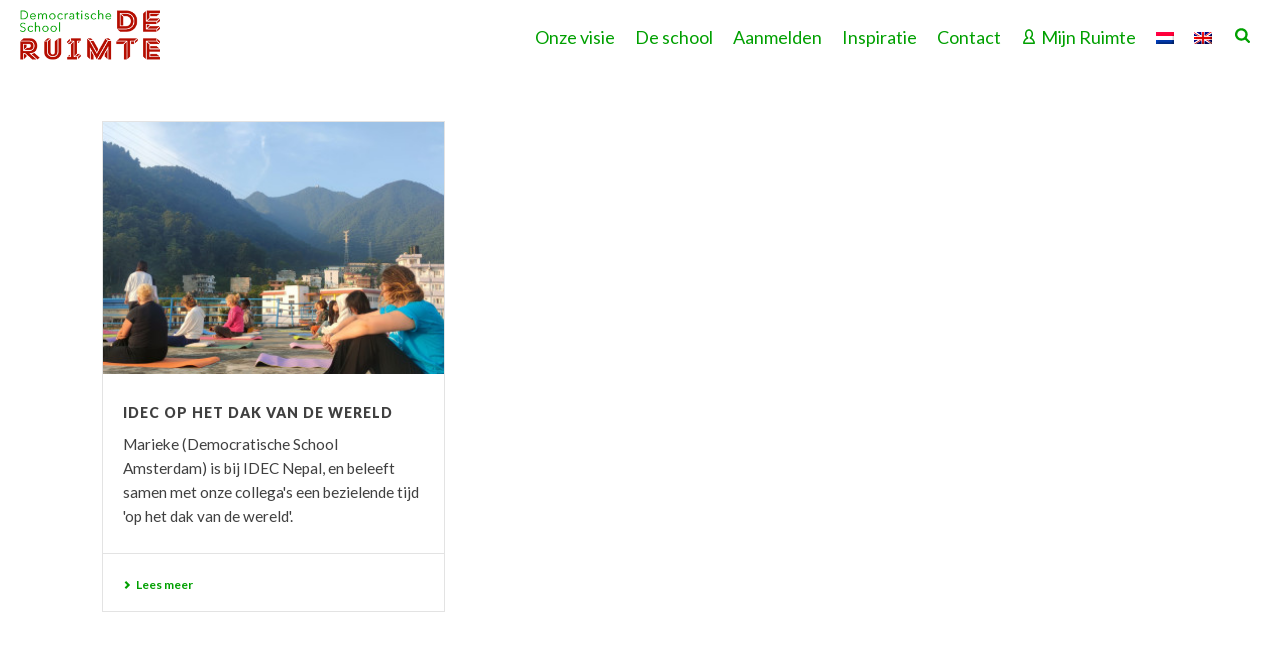

--- FILE ---
content_type: text/html; charset=UTF-8
request_url: https://deruimtesoest.nl/tag/nepal/
body_size: 18606
content:
<!DOCTYPE html>
<html lang="nl-NL" >
<head>
		<meta charset="UTF-8" /><meta name="viewport" content="width=device-width, initial-scale=1.0, minimum-scale=1.0, maximum-scale=1.0, user-scalable=0" /><meta http-equiv="X-UA-Compatible" content="IE=edge,chrome=1" /><meta name="format-detection" content="telephone=no"><script type="text/javascript">var ajaxurl = "https://deruimtesoest.nl/wp-admin/admin-ajax.php";</script><meta name='robots' content='index, follow, max-image-preview:large, max-snippet:-1, max-video-preview:-1' />
<link rel="alternate" hreflang="nl" href="https://deruimtesoest.nl/tag/nepal/" />
<link rel="alternate" hreflang="x-default" href="https://deruimtesoest.nl/tag/nepal/" />

		<style id="critical-path-css" type="text/css">
			body,html{width:100%;height:100%;margin:0;padding:0}.page-preloader{top:0;left:0;z-index:999;position:fixed;height:100%;width:100%;text-align:center}.preloader-preview-area{-webkit-animation-delay:-.2s;animation-delay:-.2s;top:50%;-webkit-transform:translateY(100%);-ms-transform:translateY(100%);transform:translateY(100%);margin-top:10px;max-height:calc(50% - 20px);opacity:1;width:100%;text-align:center;position:absolute}.preloader-logo{max-width:90%;top:50%;-webkit-transform:translateY(-100%);-ms-transform:translateY(-100%);transform:translateY(-100%);margin:-10px auto 0 auto;max-height:calc(50% - 20px);opacity:1;position:relative}.ball-pulse>div{width:15px;height:15px;border-radius:100%;margin:2px;-webkit-animation-fill-mode:both;animation-fill-mode:both;display:inline-block;-webkit-animation:ball-pulse .75s infinite cubic-bezier(.2,.68,.18,1.08);animation:ball-pulse .75s infinite cubic-bezier(.2,.68,.18,1.08)}.ball-pulse>div:nth-child(1){-webkit-animation-delay:-.36s;animation-delay:-.36s}.ball-pulse>div:nth-child(2){-webkit-animation-delay:-.24s;animation-delay:-.24s}.ball-pulse>div:nth-child(3){-webkit-animation-delay:-.12s;animation-delay:-.12s}@-webkit-keyframes ball-pulse{0%{-webkit-transform:scale(1);transform:scale(1);opacity:1}45%{-webkit-transform:scale(.1);transform:scale(.1);opacity:.7}80%{-webkit-transform:scale(1);transform:scale(1);opacity:1}}@keyframes ball-pulse{0%{-webkit-transform:scale(1);transform:scale(1);opacity:1}45%{-webkit-transform:scale(.1);transform:scale(.1);opacity:.7}80%{-webkit-transform:scale(1);transform:scale(1);opacity:1}}.ball-clip-rotate-pulse{position:relative;-webkit-transform:translateY(-15px) translateX(-10px);-ms-transform:translateY(-15px) translateX(-10px);transform:translateY(-15px) translateX(-10px);display:inline-block}.ball-clip-rotate-pulse>div{-webkit-animation-fill-mode:both;animation-fill-mode:both;position:absolute;top:0;left:0;border-radius:100%}.ball-clip-rotate-pulse>div:first-child{height:36px;width:36px;top:7px;left:-7px;-webkit-animation:ball-clip-rotate-pulse-scale 1s 0s cubic-bezier(.09,.57,.49,.9) infinite;animation:ball-clip-rotate-pulse-scale 1s 0s cubic-bezier(.09,.57,.49,.9) infinite}.ball-clip-rotate-pulse>div:last-child{position:absolute;width:50px;height:50px;left:-16px;top:-2px;background:0 0;border:2px solid;-webkit-animation:ball-clip-rotate-pulse-rotate 1s 0s cubic-bezier(.09,.57,.49,.9) infinite;animation:ball-clip-rotate-pulse-rotate 1s 0s cubic-bezier(.09,.57,.49,.9) infinite;-webkit-animation-duration:1s;animation-duration:1s}@-webkit-keyframes ball-clip-rotate-pulse-rotate{0%{-webkit-transform:rotate(0) scale(1);transform:rotate(0) scale(1)}50%{-webkit-transform:rotate(180deg) scale(.6);transform:rotate(180deg) scale(.6)}100%{-webkit-transform:rotate(360deg) scale(1);transform:rotate(360deg) scale(1)}}@keyframes ball-clip-rotate-pulse-rotate{0%{-webkit-transform:rotate(0) scale(1);transform:rotate(0) scale(1)}50%{-webkit-transform:rotate(180deg) scale(.6);transform:rotate(180deg) scale(.6)}100%{-webkit-transform:rotate(360deg) scale(1);transform:rotate(360deg) scale(1)}}@-webkit-keyframes ball-clip-rotate-pulse-scale{30%{-webkit-transform:scale(.3);transform:scale(.3)}100%{-webkit-transform:scale(1);transform:scale(1)}}@keyframes ball-clip-rotate-pulse-scale{30%{-webkit-transform:scale(.3);transform:scale(.3)}100%{-webkit-transform:scale(1);transform:scale(1)}}@-webkit-keyframes square-spin{25%{-webkit-transform:perspective(100px) rotateX(180deg) rotateY(0);transform:perspective(100px) rotateX(180deg) rotateY(0)}50%{-webkit-transform:perspective(100px) rotateX(180deg) rotateY(180deg);transform:perspective(100px) rotateX(180deg) rotateY(180deg)}75%{-webkit-transform:perspective(100px) rotateX(0) rotateY(180deg);transform:perspective(100px) rotateX(0) rotateY(180deg)}100%{-webkit-transform:perspective(100px) rotateX(0) rotateY(0);transform:perspective(100px) rotateX(0) rotateY(0)}}@keyframes square-spin{25%{-webkit-transform:perspective(100px) rotateX(180deg) rotateY(0);transform:perspective(100px) rotateX(180deg) rotateY(0)}50%{-webkit-transform:perspective(100px) rotateX(180deg) rotateY(180deg);transform:perspective(100px) rotateX(180deg) rotateY(180deg)}75%{-webkit-transform:perspective(100px) rotateX(0) rotateY(180deg);transform:perspective(100px) rotateX(0) rotateY(180deg)}100%{-webkit-transform:perspective(100px) rotateX(0) rotateY(0);transform:perspective(100px) rotateX(0) rotateY(0)}}.square-spin{display:inline-block}.square-spin>div{-webkit-animation-fill-mode:both;animation-fill-mode:both;width:50px;height:50px;-webkit-animation:square-spin 3s 0s cubic-bezier(.09,.57,.49,.9) infinite;animation:square-spin 3s 0s cubic-bezier(.09,.57,.49,.9) infinite}.cube-transition{position:relative;-webkit-transform:translate(-25px,-25px);-ms-transform:translate(-25px,-25px);transform:translate(-25px,-25px);display:inline-block}.cube-transition>div{-webkit-animation-fill-mode:both;animation-fill-mode:both;width:15px;height:15px;position:absolute;top:-5px;left:-5px;-webkit-animation:cube-transition 1.6s 0s infinite ease-in-out;animation:cube-transition 1.6s 0s infinite ease-in-out}.cube-transition>div:last-child{-webkit-animation-delay:-.8s;animation-delay:-.8s}@-webkit-keyframes cube-transition{25%{-webkit-transform:translateX(50px) scale(.5) rotate(-90deg);transform:translateX(50px) scale(.5) rotate(-90deg)}50%{-webkit-transform:translate(50px,50px) rotate(-180deg);transform:translate(50px,50px) rotate(-180deg)}75%{-webkit-transform:translateY(50px) scale(.5) rotate(-270deg);transform:translateY(50px) scale(.5) rotate(-270deg)}100%{-webkit-transform:rotate(-360deg);transform:rotate(-360deg)}}@keyframes cube-transition{25%{-webkit-transform:translateX(50px) scale(.5) rotate(-90deg);transform:translateX(50px) scale(.5) rotate(-90deg)}50%{-webkit-transform:translate(50px,50px) rotate(-180deg);transform:translate(50px,50px) rotate(-180deg)}75%{-webkit-transform:translateY(50px) scale(.5) rotate(-270deg);transform:translateY(50px) scale(.5) rotate(-270deg)}100%{-webkit-transform:rotate(-360deg);transform:rotate(-360deg)}}.ball-scale>div{border-radius:100%;margin:2px;-webkit-animation-fill-mode:both;animation-fill-mode:both;display:inline-block;height:60px;width:60px;-webkit-animation:ball-scale 1s 0s ease-in-out infinite;animation:ball-scale 1s 0s ease-in-out infinite}@-webkit-keyframes ball-scale{0%{-webkit-transform:scale(0);transform:scale(0)}100%{-webkit-transform:scale(1);transform:scale(1);opacity:0}}@keyframes ball-scale{0%{-webkit-transform:scale(0);transform:scale(0)}100%{-webkit-transform:scale(1);transform:scale(1);opacity:0}}.line-scale>div{-webkit-animation-fill-mode:both;animation-fill-mode:both;display:inline-block;width:5px;height:50px;border-radius:2px;margin:2px}.line-scale>div:nth-child(1){-webkit-animation:line-scale 1s -.5s infinite cubic-bezier(.2,.68,.18,1.08);animation:line-scale 1s -.5s infinite cubic-bezier(.2,.68,.18,1.08)}.line-scale>div:nth-child(2){-webkit-animation:line-scale 1s -.4s infinite cubic-bezier(.2,.68,.18,1.08);animation:line-scale 1s -.4s infinite cubic-bezier(.2,.68,.18,1.08)}.line-scale>div:nth-child(3){-webkit-animation:line-scale 1s -.3s infinite cubic-bezier(.2,.68,.18,1.08);animation:line-scale 1s -.3s infinite cubic-bezier(.2,.68,.18,1.08)}.line-scale>div:nth-child(4){-webkit-animation:line-scale 1s -.2s infinite cubic-bezier(.2,.68,.18,1.08);animation:line-scale 1s -.2s infinite cubic-bezier(.2,.68,.18,1.08)}.line-scale>div:nth-child(5){-webkit-animation:line-scale 1s -.1s infinite cubic-bezier(.2,.68,.18,1.08);animation:line-scale 1s -.1s infinite cubic-bezier(.2,.68,.18,1.08)}@-webkit-keyframes line-scale{0%{-webkit-transform:scaley(1);transform:scaley(1)}50%{-webkit-transform:scaley(.4);transform:scaley(.4)}100%{-webkit-transform:scaley(1);transform:scaley(1)}}@keyframes line-scale{0%{-webkit-transform:scaley(1);transform:scaley(1)}50%{-webkit-transform:scaley(.4);transform:scaley(.4)}100%{-webkit-transform:scaley(1);transform:scaley(1)}}.ball-scale-multiple{position:relative;-webkit-transform:translateY(30px);-ms-transform:translateY(30px);transform:translateY(30px);display:inline-block}.ball-scale-multiple>div{border-radius:100%;-webkit-animation-fill-mode:both;animation-fill-mode:both;margin:2px;position:absolute;left:-30px;top:0;opacity:0;margin:0;width:50px;height:50px;-webkit-animation:ball-scale-multiple 1s 0s linear infinite;animation:ball-scale-multiple 1s 0s linear infinite}.ball-scale-multiple>div:nth-child(2){-webkit-animation-delay:-.2s;animation-delay:-.2s}.ball-scale-multiple>div:nth-child(3){-webkit-animation-delay:-.2s;animation-delay:-.2s}@-webkit-keyframes ball-scale-multiple{0%{-webkit-transform:scale(0);transform:scale(0);opacity:0}5%{opacity:1}100%{-webkit-transform:scale(1);transform:scale(1);opacity:0}}@keyframes ball-scale-multiple{0%{-webkit-transform:scale(0);transform:scale(0);opacity:0}5%{opacity:1}100%{-webkit-transform:scale(1);transform:scale(1);opacity:0}}.ball-pulse-sync{display:inline-block}.ball-pulse-sync>div{width:15px;height:15px;border-radius:100%;margin:2px;-webkit-animation-fill-mode:both;animation-fill-mode:both;display:inline-block}.ball-pulse-sync>div:nth-child(1){-webkit-animation:ball-pulse-sync .6s -.21s infinite ease-in-out;animation:ball-pulse-sync .6s -.21s infinite ease-in-out}.ball-pulse-sync>div:nth-child(2){-webkit-animation:ball-pulse-sync .6s -.14s infinite ease-in-out;animation:ball-pulse-sync .6s -.14s infinite ease-in-out}.ball-pulse-sync>div:nth-child(3){-webkit-animation:ball-pulse-sync .6s -70ms infinite ease-in-out;animation:ball-pulse-sync .6s -70ms infinite ease-in-out}@-webkit-keyframes ball-pulse-sync{33%{-webkit-transform:translateY(10px);transform:translateY(10px)}66%{-webkit-transform:translateY(-10px);transform:translateY(-10px)}100%{-webkit-transform:translateY(0);transform:translateY(0)}}@keyframes ball-pulse-sync{33%{-webkit-transform:translateY(10px);transform:translateY(10px)}66%{-webkit-transform:translateY(-10px);transform:translateY(-10px)}100%{-webkit-transform:translateY(0);transform:translateY(0)}}.transparent-circle{display:inline-block;border-top:.5em solid rgba(255,255,255,.2);border-right:.5em solid rgba(255,255,255,.2);border-bottom:.5em solid rgba(255,255,255,.2);border-left:.5em solid #fff;-webkit-transform:translateZ(0);transform:translateZ(0);-webkit-animation:transparent-circle 1.1s infinite linear;animation:transparent-circle 1.1s infinite linear;width:50px;height:50px;border-radius:50%}.transparent-circle:after{border-radius:50%;width:10em;height:10em}@-webkit-keyframes transparent-circle{0%{-webkit-transform:rotate(0);transform:rotate(0)}100%{-webkit-transform:rotate(360deg);transform:rotate(360deg)}}@keyframes transparent-circle{0%{-webkit-transform:rotate(0);transform:rotate(0)}100%{-webkit-transform:rotate(360deg);transform:rotate(360deg)}}.ball-spin-fade-loader{position:relative;top:-10px;left:-10px;display:inline-block}.ball-spin-fade-loader>div{width:15px;height:15px;border-radius:100%;margin:2px;-webkit-animation-fill-mode:both;animation-fill-mode:both;position:absolute;-webkit-animation:ball-spin-fade-loader 1s infinite linear;animation:ball-spin-fade-loader 1s infinite linear}.ball-spin-fade-loader>div:nth-child(1){top:25px;left:0;animation-delay:-.84s;-webkit-animation-delay:-.84s}.ball-spin-fade-loader>div:nth-child(2){top:17.05px;left:17.05px;animation-delay:-.72s;-webkit-animation-delay:-.72s}.ball-spin-fade-loader>div:nth-child(3){top:0;left:25px;animation-delay:-.6s;-webkit-animation-delay:-.6s}.ball-spin-fade-loader>div:nth-child(4){top:-17.05px;left:17.05px;animation-delay:-.48s;-webkit-animation-delay:-.48s}.ball-spin-fade-loader>div:nth-child(5){top:-25px;left:0;animation-delay:-.36s;-webkit-animation-delay:-.36s}.ball-spin-fade-loader>div:nth-child(6){top:-17.05px;left:-17.05px;animation-delay:-.24s;-webkit-animation-delay:-.24s}.ball-spin-fade-loader>div:nth-child(7){top:0;left:-25px;animation-delay:-.12s;-webkit-animation-delay:-.12s}.ball-spin-fade-loader>div:nth-child(8){top:17.05px;left:-17.05px;animation-delay:0s;-webkit-animation-delay:0s}@-webkit-keyframes ball-spin-fade-loader{50%{opacity:.3;-webkit-transform:scale(.4);transform:scale(.4)}100%{opacity:1;-webkit-transform:scale(1);transform:scale(1)}}@keyframes ball-spin-fade-loader{50%{opacity:.3;-webkit-transform:scale(.4);transform:scale(.4)}100%{opacity:1;-webkit-transform:scale(1);transform:scale(1)}}		</style>

		
	<!-- This site is optimized with the Yoast SEO plugin v23.8 - https://yoast.com/wordpress/plugins/seo/ -->
	<title>Nepal Archieven - Democratische school De Ruimte Soest</title>
	<link rel="canonical" href="https://deruimtesoest.nl/tag/nepal/" />
	<meta property="og:locale" content="nl_NL" />
	<meta property="og:type" content="article" />
	<meta property="og:title" content="Nepal Archieven - Democratische school De Ruimte Soest" />
	<meta property="og:url" content="https://deruimtesoest.nl/tag/nepal/" />
	<meta property="og:site_name" content="Democratische school De Ruimte Soest" />
	<meta property="og:image" content="https://deruimtesoest.nl/wp-content/uploads/2017/11/ervaringen.jpg" />
	<meta property="og:image:width" content="2000" />
	<meta property="og:image:height" content="1333" />
	<meta property="og:image:type" content="image/jpeg" />
	<meta name="twitter:card" content="summary_large_image" />
	<meta name="twitter:site" content="@deruimtesoest" />
	<script type="application/ld+json" class="yoast-schema-graph">{"@context":"https://schema.org","@graph":[{"@type":"CollectionPage","@id":"https://deruimtesoest.nl/tag/nepal/","url":"https://deruimtesoest.nl/tag/nepal/","name":"Nepal Archieven - Democratische school De Ruimte Soest","isPartOf":{"@id":"https://deruimtesoest.nl/#website"},"primaryImageOfPage":{"@id":"https://deruimtesoest.nl/tag/nepal/#primaryimage"},"image":{"@id":"https://deruimtesoest.nl/tag/nepal/#primaryimage"},"thumbnailUrl":"https://deruimtesoest.nl/wp-content/uploads/2023/10/img20231016070229-scaled.jpg","breadcrumb":{"@id":"https://deruimtesoest.nl/tag/nepal/#breadcrumb"},"inLanguage":"nl-NL"},{"@type":"ImageObject","inLanguage":"nl-NL","@id":"https://deruimtesoest.nl/tag/nepal/#primaryimage","url":"https://deruimtesoest.nl/wp-content/uploads/2023/10/img20231016070229-scaled.jpg","contentUrl":"https://deruimtesoest.nl/wp-content/uploads/2023/10/img20231016070229-scaled.jpg","width":2560,"height":1440,"caption":"Deelnemers van IDEC Nepal zitten op matjes op het dak van een gebouw, met uitzicht op de bergen."},{"@type":"BreadcrumbList","@id":"https://deruimtesoest.nl/tag/nepal/#breadcrumb","itemListElement":[{"@type":"ListItem","position":1,"name":"welkom","item":"https://deruimtesoest.nl/"},{"@type":"ListItem","position":2,"name":"Nepal"}]},{"@type":"WebSite","@id":"https://deruimtesoest.nl/#website","url":"https://deruimtesoest.nl/","name":"Democratische school De Ruimte Soest","description":"","publisher":{"@id":"https://deruimtesoest.nl/#organization"},"potentialAction":[{"@type":"SearchAction","target":{"@type":"EntryPoint","urlTemplate":"https://deruimtesoest.nl/?s={search_term_string}"},"query-input":{"@type":"PropertyValueSpecification","valueRequired":true,"valueName":"search_term_string"}}],"inLanguage":"nl-NL"},{"@type":"Organization","@id":"https://deruimtesoest.nl/#organization","name":"Democratische school De Ruimte Soest","url":"https://deruimtesoest.nl/","logo":{"@type":"ImageObject","inLanguage":"nl-NL","@id":"https://deruimtesoest.nl/#/schema/logo/image/","url":"https://deruimtesoest.nl/wp-content/uploads/2017/08/democratische-school-de-ruimte-logo.png","contentUrl":"https://deruimtesoest.nl/wp-content/uploads/2017/08/democratische-school-de-ruimte-logo.png","width":240,"height":120,"caption":"Democratische school De Ruimte Soest"},"image":{"@id":"https://deruimtesoest.nl/#/schema/logo/image/"},"sameAs":["https://www.facebook.com/Democratische-school-De-Ruimte-240739829317416","https://x.com/deruimtesoest","https://www.instagram.com/de_ruimte_soest","https://www.youtube.com/channel/UCxEBVvFRgNdoHmiaX6AsF0Q"]}]}</script>
	<!-- / Yoast SEO plugin. -->


<link rel="alternate" type="application/rss+xml" title="Democratische school De Ruimte Soest &raquo; feed" href="https://deruimtesoest.nl/feed/" />
<link rel="alternate" type="application/rss+xml" title="Democratische school De Ruimte Soest &raquo; reactiesfeed" href="https://deruimtesoest.nl/comments/feed/" />

<link rel="shortcut icon" href="/wp-content/uploads/2017/09/democratische-school-de-ruimte-favicon.png"  />
<link rel="apple-touch-icon-precomposed" href="http://../wp-content/uploads/2017/09/democratische-school-de-ruimte-favicon.png">
<link rel="apple-touch-icon-precomposed" sizes="114x114" href="http://../wp-content/uploads/2017/09/democratische-school-de-ruimte-favicon.png">
<link rel="apple-touch-icon-precomposed" sizes="72x72" href="http://../wp-content/uploads/2017/09/democratische-school-de-ruimte-favicon.png">
<link rel="apple-touch-icon-precomposed" sizes="144x144" href="http://../wp-content/uploads/2017/09/democratische-school-de-ruimte-favicon.png">
<link rel="alternate" type="application/rss+xml" title="Democratische school De Ruimte Soest &raquo; Nepal tagfeed" href="https://deruimtesoest.nl/tag/nepal/feed/" />
<script type="text/javascript">window.abb = {};php = {};window.PHP = {};PHP.ajax = "https://deruimtesoest.nl/wp-admin/admin-ajax.php";PHP.wp_p_id = "";var mk_header_parallax, mk_banner_parallax, mk_page_parallax, mk_footer_parallax, mk_body_parallax;var mk_images_dir = "https://deruimtesoest.nl/wp-content/themes/jupiter/assets/images",mk_theme_js_path = "https://deruimtesoest.nl/wp-content/themes/jupiter/assets/js",mk_theme_dir = "https://deruimtesoest.nl/wp-content/themes/jupiter",mk_captcha_placeholder = "Enter Captcha",mk_captcha_invalid_txt = "Invalid. Try again.",mk_captcha_correct_txt = "Captcha correct.",mk_responsive_nav_width = 960,mk_vertical_header_back = "Back",mk_vertical_header_anim = "1",mk_check_rtl = true,mk_grid_width = 1140,mk_ajax_search_option = "beside_nav",mk_preloader_bg_color = "#ffffff",mk_accent_color = "#404040",mk_go_to_top =  "false",mk_smooth_scroll =  "true",mk_show_background_video =  "true",mk_preloader_bar_color = "#404040",mk_preloader_logo = "/wp-content/uploads/2017/08/democratische-school-de-ruimte-logo.png";mk_typekit_id   = "",mk_google_fonts = ["Lato:100italic,200italic,300italic,400italic,500italic,600italic,700italic,800italic,900italic,100,200,300,400,500,600,700,800,900"],mk_global_lazyload = true;</script><link rel='stylesheet' id='wp-block-library-css' href='https://deruimtesoest.nl/wp-includes/css/dist/block-library/style.min.css?ver=6.6.4' type='text/css' media='all' />
<style id='wp-block-library-theme-inline-css' type='text/css'>
.wp-block-audio :where(figcaption){color:#555;font-size:13px;text-align:center}.is-dark-theme .wp-block-audio :where(figcaption){color:#ffffffa6}.wp-block-audio{margin:0 0 1em}.wp-block-code{border:1px solid #ccc;border-radius:4px;font-family:Menlo,Consolas,monaco,monospace;padding:.8em 1em}.wp-block-embed :where(figcaption){color:#555;font-size:13px;text-align:center}.is-dark-theme .wp-block-embed :where(figcaption){color:#ffffffa6}.wp-block-embed{margin:0 0 1em}.blocks-gallery-caption{color:#555;font-size:13px;text-align:center}.is-dark-theme .blocks-gallery-caption{color:#ffffffa6}:root :where(.wp-block-image figcaption){color:#555;font-size:13px;text-align:center}.is-dark-theme :root :where(.wp-block-image figcaption){color:#ffffffa6}.wp-block-image{margin:0 0 1em}.wp-block-pullquote{border-bottom:4px solid;border-top:4px solid;color:currentColor;margin-bottom:1.75em}.wp-block-pullquote cite,.wp-block-pullquote footer,.wp-block-pullquote__citation{color:currentColor;font-size:.8125em;font-style:normal;text-transform:uppercase}.wp-block-quote{border-left:.25em solid;margin:0 0 1.75em;padding-left:1em}.wp-block-quote cite,.wp-block-quote footer{color:currentColor;font-size:.8125em;font-style:normal;position:relative}.wp-block-quote.has-text-align-right{border-left:none;border-right:.25em solid;padding-left:0;padding-right:1em}.wp-block-quote.has-text-align-center{border:none;padding-left:0}.wp-block-quote.is-large,.wp-block-quote.is-style-large,.wp-block-quote.is-style-plain{border:none}.wp-block-search .wp-block-search__label{font-weight:700}.wp-block-search__button{border:1px solid #ccc;padding:.375em .625em}:where(.wp-block-group.has-background){padding:1.25em 2.375em}.wp-block-separator.has-css-opacity{opacity:.4}.wp-block-separator{border:none;border-bottom:2px solid;margin-left:auto;margin-right:auto}.wp-block-separator.has-alpha-channel-opacity{opacity:1}.wp-block-separator:not(.is-style-wide):not(.is-style-dots){width:100px}.wp-block-separator.has-background:not(.is-style-dots){border-bottom:none;height:1px}.wp-block-separator.has-background:not(.is-style-wide):not(.is-style-dots){height:2px}.wp-block-table{margin:0 0 1em}.wp-block-table td,.wp-block-table th{word-break:normal}.wp-block-table :where(figcaption){color:#555;font-size:13px;text-align:center}.is-dark-theme .wp-block-table :where(figcaption){color:#ffffffa6}.wp-block-video :where(figcaption){color:#555;font-size:13px;text-align:center}.is-dark-theme .wp-block-video :where(figcaption){color:#ffffffa6}.wp-block-video{margin:0 0 1em}:root :where(.wp-block-template-part.has-background){margin-bottom:0;margin-top:0;padding:1.25em 2.375em}
</style>
<style id='classic-theme-styles-inline-css' type='text/css'>
/*! This file is auto-generated */
.wp-block-button__link{color:#fff;background-color:#32373c;border-radius:9999px;box-shadow:none;text-decoration:none;padding:calc(.667em + 2px) calc(1.333em + 2px);font-size:1.125em}.wp-block-file__button{background:#32373c;color:#fff;text-decoration:none}
</style>
<style id='global-styles-inline-css' type='text/css'>
:root{--wp--preset--aspect-ratio--square: 1;--wp--preset--aspect-ratio--4-3: 4/3;--wp--preset--aspect-ratio--3-4: 3/4;--wp--preset--aspect-ratio--3-2: 3/2;--wp--preset--aspect-ratio--2-3: 2/3;--wp--preset--aspect-ratio--16-9: 16/9;--wp--preset--aspect-ratio--9-16: 9/16;--wp--preset--color--black: #000000;--wp--preset--color--cyan-bluish-gray: #abb8c3;--wp--preset--color--white: #ffffff;--wp--preset--color--pale-pink: #f78da7;--wp--preset--color--vivid-red: #cf2e2e;--wp--preset--color--luminous-vivid-orange: #ff6900;--wp--preset--color--luminous-vivid-amber: #fcb900;--wp--preset--color--light-green-cyan: #7bdcb5;--wp--preset--color--vivid-green-cyan: #00d084;--wp--preset--color--pale-cyan-blue: #8ed1fc;--wp--preset--color--vivid-cyan-blue: #0693e3;--wp--preset--color--vivid-purple: #9b51e0;--wp--preset--gradient--vivid-cyan-blue-to-vivid-purple: linear-gradient(135deg,rgba(6,147,227,1) 0%,rgb(155,81,224) 100%);--wp--preset--gradient--light-green-cyan-to-vivid-green-cyan: linear-gradient(135deg,rgb(122,220,180) 0%,rgb(0,208,130) 100%);--wp--preset--gradient--luminous-vivid-amber-to-luminous-vivid-orange: linear-gradient(135deg,rgba(252,185,0,1) 0%,rgba(255,105,0,1) 100%);--wp--preset--gradient--luminous-vivid-orange-to-vivid-red: linear-gradient(135deg,rgba(255,105,0,1) 0%,rgb(207,46,46) 100%);--wp--preset--gradient--very-light-gray-to-cyan-bluish-gray: linear-gradient(135deg,rgb(238,238,238) 0%,rgb(169,184,195) 100%);--wp--preset--gradient--cool-to-warm-spectrum: linear-gradient(135deg,rgb(74,234,220) 0%,rgb(151,120,209) 20%,rgb(207,42,186) 40%,rgb(238,44,130) 60%,rgb(251,105,98) 80%,rgb(254,248,76) 100%);--wp--preset--gradient--blush-light-purple: linear-gradient(135deg,rgb(255,206,236) 0%,rgb(152,150,240) 100%);--wp--preset--gradient--blush-bordeaux: linear-gradient(135deg,rgb(254,205,165) 0%,rgb(254,45,45) 50%,rgb(107,0,62) 100%);--wp--preset--gradient--luminous-dusk: linear-gradient(135deg,rgb(255,203,112) 0%,rgb(199,81,192) 50%,rgb(65,88,208) 100%);--wp--preset--gradient--pale-ocean: linear-gradient(135deg,rgb(255,245,203) 0%,rgb(182,227,212) 50%,rgb(51,167,181) 100%);--wp--preset--gradient--electric-grass: linear-gradient(135deg,rgb(202,248,128) 0%,rgb(113,206,126) 100%);--wp--preset--gradient--midnight: linear-gradient(135deg,rgb(2,3,129) 0%,rgb(40,116,252) 100%);--wp--preset--font-size--small: 13px;--wp--preset--font-size--medium: 20px;--wp--preset--font-size--large: 36px;--wp--preset--font-size--x-large: 42px;--wp--preset--spacing--20: 0.44rem;--wp--preset--spacing--30: 0.67rem;--wp--preset--spacing--40: 1rem;--wp--preset--spacing--50: 1.5rem;--wp--preset--spacing--60: 2.25rem;--wp--preset--spacing--70: 3.38rem;--wp--preset--spacing--80: 5.06rem;--wp--preset--shadow--natural: 6px 6px 9px rgba(0, 0, 0, 0.2);--wp--preset--shadow--deep: 12px 12px 50px rgba(0, 0, 0, 0.4);--wp--preset--shadow--sharp: 6px 6px 0px rgba(0, 0, 0, 0.2);--wp--preset--shadow--outlined: 6px 6px 0px -3px rgba(255, 255, 255, 1), 6px 6px rgba(0, 0, 0, 1);--wp--preset--shadow--crisp: 6px 6px 0px rgba(0, 0, 0, 1);}:where(.is-layout-flex){gap: 0.5em;}:where(.is-layout-grid){gap: 0.5em;}body .is-layout-flex{display: flex;}.is-layout-flex{flex-wrap: wrap;align-items: center;}.is-layout-flex > :is(*, div){margin: 0;}body .is-layout-grid{display: grid;}.is-layout-grid > :is(*, div){margin: 0;}:where(.wp-block-columns.is-layout-flex){gap: 2em;}:where(.wp-block-columns.is-layout-grid){gap: 2em;}:where(.wp-block-post-template.is-layout-flex){gap: 1.25em;}:where(.wp-block-post-template.is-layout-grid){gap: 1.25em;}.has-black-color{color: var(--wp--preset--color--black) !important;}.has-cyan-bluish-gray-color{color: var(--wp--preset--color--cyan-bluish-gray) !important;}.has-white-color{color: var(--wp--preset--color--white) !important;}.has-pale-pink-color{color: var(--wp--preset--color--pale-pink) !important;}.has-vivid-red-color{color: var(--wp--preset--color--vivid-red) !important;}.has-luminous-vivid-orange-color{color: var(--wp--preset--color--luminous-vivid-orange) !important;}.has-luminous-vivid-amber-color{color: var(--wp--preset--color--luminous-vivid-amber) !important;}.has-light-green-cyan-color{color: var(--wp--preset--color--light-green-cyan) !important;}.has-vivid-green-cyan-color{color: var(--wp--preset--color--vivid-green-cyan) !important;}.has-pale-cyan-blue-color{color: var(--wp--preset--color--pale-cyan-blue) !important;}.has-vivid-cyan-blue-color{color: var(--wp--preset--color--vivid-cyan-blue) !important;}.has-vivid-purple-color{color: var(--wp--preset--color--vivid-purple) !important;}.has-black-background-color{background-color: var(--wp--preset--color--black) !important;}.has-cyan-bluish-gray-background-color{background-color: var(--wp--preset--color--cyan-bluish-gray) !important;}.has-white-background-color{background-color: var(--wp--preset--color--white) !important;}.has-pale-pink-background-color{background-color: var(--wp--preset--color--pale-pink) !important;}.has-vivid-red-background-color{background-color: var(--wp--preset--color--vivid-red) !important;}.has-luminous-vivid-orange-background-color{background-color: var(--wp--preset--color--luminous-vivid-orange) !important;}.has-luminous-vivid-amber-background-color{background-color: var(--wp--preset--color--luminous-vivid-amber) !important;}.has-light-green-cyan-background-color{background-color: var(--wp--preset--color--light-green-cyan) !important;}.has-vivid-green-cyan-background-color{background-color: var(--wp--preset--color--vivid-green-cyan) !important;}.has-pale-cyan-blue-background-color{background-color: var(--wp--preset--color--pale-cyan-blue) !important;}.has-vivid-cyan-blue-background-color{background-color: var(--wp--preset--color--vivid-cyan-blue) !important;}.has-vivid-purple-background-color{background-color: var(--wp--preset--color--vivid-purple) !important;}.has-black-border-color{border-color: var(--wp--preset--color--black) !important;}.has-cyan-bluish-gray-border-color{border-color: var(--wp--preset--color--cyan-bluish-gray) !important;}.has-white-border-color{border-color: var(--wp--preset--color--white) !important;}.has-pale-pink-border-color{border-color: var(--wp--preset--color--pale-pink) !important;}.has-vivid-red-border-color{border-color: var(--wp--preset--color--vivid-red) !important;}.has-luminous-vivid-orange-border-color{border-color: var(--wp--preset--color--luminous-vivid-orange) !important;}.has-luminous-vivid-amber-border-color{border-color: var(--wp--preset--color--luminous-vivid-amber) !important;}.has-light-green-cyan-border-color{border-color: var(--wp--preset--color--light-green-cyan) !important;}.has-vivid-green-cyan-border-color{border-color: var(--wp--preset--color--vivid-green-cyan) !important;}.has-pale-cyan-blue-border-color{border-color: var(--wp--preset--color--pale-cyan-blue) !important;}.has-vivid-cyan-blue-border-color{border-color: var(--wp--preset--color--vivid-cyan-blue) !important;}.has-vivid-purple-border-color{border-color: var(--wp--preset--color--vivid-purple) !important;}.has-vivid-cyan-blue-to-vivid-purple-gradient-background{background: var(--wp--preset--gradient--vivid-cyan-blue-to-vivid-purple) !important;}.has-light-green-cyan-to-vivid-green-cyan-gradient-background{background: var(--wp--preset--gradient--light-green-cyan-to-vivid-green-cyan) !important;}.has-luminous-vivid-amber-to-luminous-vivid-orange-gradient-background{background: var(--wp--preset--gradient--luminous-vivid-amber-to-luminous-vivid-orange) !important;}.has-luminous-vivid-orange-to-vivid-red-gradient-background{background: var(--wp--preset--gradient--luminous-vivid-orange-to-vivid-red) !important;}.has-very-light-gray-to-cyan-bluish-gray-gradient-background{background: var(--wp--preset--gradient--very-light-gray-to-cyan-bluish-gray) !important;}.has-cool-to-warm-spectrum-gradient-background{background: var(--wp--preset--gradient--cool-to-warm-spectrum) !important;}.has-blush-light-purple-gradient-background{background: var(--wp--preset--gradient--blush-light-purple) !important;}.has-blush-bordeaux-gradient-background{background: var(--wp--preset--gradient--blush-bordeaux) !important;}.has-luminous-dusk-gradient-background{background: var(--wp--preset--gradient--luminous-dusk) !important;}.has-pale-ocean-gradient-background{background: var(--wp--preset--gradient--pale-ocean) !important;}.has-electric-grass-gradient-background{background: var(--wp--preset--gradient--electric-grass) !important;}.has-midnight-gradient-background{background: var(--wp--preset--gradient--midnight) !important;}.has-small-font-size{font-size: var(--wp--preset--font-size--small) !important;}.has-medium-font-size{font-size: var(--wp--preset--font-size--medium) !important;}.has-large-font-size{font-size: var(--wp--preset--font-size--large) !important;}.has-x-large-font-size{font-size: var(--wp--preset--font-size--x-large) !important;}
:where(.wp-block-post-template.is-layout-flex){gap: 1.25em;}:where(.wp-block-post-template.is-layout-grid){gap: 1.25em;}
:where(.wp-block-columns.is-layout-flex){gap: 2em;}:where(.wp-block-columns.is-layout-grid){gap: 2em;}
:root :where(.wp-block-pullquote){font-size: 1.5em;line-height: 1.6;}
</style>
<link rel='stylesheet' id='wpml-blocks-css' href='https://deruimtesoest.nl/wp-content/plugins/sitepress-multilingual-cms/dist/css/blocks/styles.css?ver=4.6.13' type='text/css' media='all' />
<link rel='stylesheet' id='uaf_client_css-css' href='https://deruimtesoest.nl/wp-content/uploads/useanyfont/uaf.css?ver=1727846818' type='text/css' media='all' />
<link rel='stylesheet' id='wpml-menu-item-0-css' href='https://deruimtesoest.nl/wp-content/plugins/sitepress-multilingual-cms/templates/language-switchers/menu-item/style.min.css?ver=1' type='text/css' media='all' />
<style id='wpml-menu-item-0-inline-css' type='text/css'>
.wpml-ls-slot-62.wpml-ls-current-language, .wpml-ls-slot-62.wpml-ls-current-language a, .wpml-ls-slot-62.wpml-ls-current-language a:visited{color:#1e73be;}
</style>
<link rel='stylesheet' id='theme-styles-css' href='https://deruimtesoest.nl/wp-content/themes/jupiter/assets/stylesheet/min/full-styles.6.12.1.css?ver=1628143540' type='text/css' media='all' />
<style id='theme-styles-inline-css' type='text/css'>

			#wpadminbar {
				-webkit-backface-visibility: hidden;
				backface-visibility: hidden;
				-webkit-perspective: 1000;
				-ms-perspective: 1000;
				perspective: 1000;
				-webkit-transform: translateZ(0px);
				-ms-transform: translateZ(0px);
				transform: translateZ(0px);
			}
			@media screen and (max-width: 600px) {
				#wpadminbar {
					position: fixed !important;
				}
			}
		
body { background-color:#fff; } .hb-custom-header #mk-page-introduce, #mk-page-introduce { background-size:cover;-webkit-background-size:cover;-moz-background-size:cover; } .hb-custom-header > div, .mk-header-bg { background-color:#ffffff; } .mk-classic-nav-bg { background-color:#ffffff; } .master-holder-bg { background-color:#fff; } #mk-footer { background-color:#8fb2c1; } #mk-boxed-layout { -webkit-box-shadow:0 0 0px rgba(0, 0, 0, 0); -moz-box-shadow:0 0 0px rgba(0, 0, 0, 0); box-shadow:0 0 0px rgba(0, 0, 0, 0); } .mk-news-tab .mk-tabs-tabs .is-active a, .mk-fancy-title.pattern-style span, .mk-fancy-title.pattern-style.color-gradient span:after, .page-bg-color { background-color:#fff; } .page-title { font-size:20px; color:#4d4d4d; text-transform:none; font-weight:400; letter-spacing:2px; } .page-subtitle { font-size:14px; line-height:100%; color:#a3a3a3; font-size:14px; text-transform:none; } .header-style-1 .mk-header-padding-wrapper, .header-style-2 .mk-header-padding-wrapper, .header-style-3 .mk-header-padding-wrapper { padding-top:71px; } .mk-process-steps[max-width~="950px"] ul::before { display:none !important; } .mk-process-steps[max-width~="950px"] li { margin-bottom:30px !important; width:100% !important; text-align:center; } .mk-event-countdown-ul[max-width~="750px"] li { width:90%; display:block; margin:0 auto 15px; } body { font-family:Arial, Helvetica, sans-serif } body, p { font-family:Lato } @font-face { font-family:'star'; src:url('https://deruimtesoest.nl/wp-content/themes/jupiter/assets/stylesheet/fonts/star/font.eot'); src:url('https://deruimtesoest.nl/wp-content/themes/jupiter/assets/stylesheet/fonts/star/font.eot?#iefix') format('embedded-opentype'), url('https://deruimtesoest.nl/wp-content/themes/jupiter/assets/stylesheet/fonts/star/font.woff') format('woff'), url('https://deruimtesoest.nl/wp-content/themes/jupiter/assets/stylesheet/fonts/star/font.ttf') format('truetype'), url('https://deruimtesoest.nl/wp-content/themes/jupiter/assets/stylesheet/fonts/star/font.svg#star') format('svg'); font-weight:normal; font-style:normal; } @font-face { font-family:'WooCommerce'; src:url('https://deruimtesoest.nl/wp-content/themes/jupiter/assets/stylesheet/fonts/woocommerce/font.eot'); src:url('https://deruimtesoest.nl/wp-content/themes/jupiter/assets/stylesheet/fonts/woocommerce/font.eot?#iefix') format('embedded-opentype'), url('https://deruimtesoest.nl/wp-content/themes/jupiter/assets/stylesheet/fonts/woocommerce/font.woff') format('woff'), url('https://deruimtesoest.nl/wp-content/themes/jupiter/assets/stylesheet/fonts/woocommerce/font.ttf') format('truetype'), url('https://deruimtesoest.nl/wp-content/themes/jupiter/assets/stylesheet/fonts/woocommerce/font.svg#WooCommerce') format('svg'); font-weight:normal; font-style:normal; } #shailan-countdown-2_1, .shailan-countdown-2, #shailan-countdown-5_2, #shailan-countdown-5_1, .shailan-countdown-5, #shailan-countdown-7, .shailan-countdown-7 { color:#FFF; font-family:'Lato' !important; line-height:28px; font-size:30px; font-weight:600; text-align:left !important; } #shailan-countdown-2_1 a, .shailan-countdown-2, #shailan-countdown-5_2, #shailan-countdown-5_1, .shailan-countdown-5 a, .shailan-countdown-7 a { color:#FFF !important; } #shailan-countdown-2_1 a, .shailan-countdown-2 a, #shailan-countdown-5_2 a, #shailan-countdown-5_1 a, .shailan-countdown-5 a, #shailan-countdown-7 a, .shailan-countdown-7 a { text-decoration:underline; } .countdown_descr { line-height:130%; font-size:72%; } .countdown_section { padding-top:20px; padding-bottom:0px; text-transform:lowercase; } .hasCountdown { padding-top:10px !important; padding-bottom:20px !important; } .mk-blog-hero.bold-style:before { background-color:transparant; opacity:0 !important; } .master-holder.blog-style-bold .mk-about-author-wrapper .about-author-title { display:none !important; } .mk-love-holder { display:none !important; } .instagram-title { font-family:'Lato' !important; } .inhoudsopgave a { padding:0; margin:0; font-size:15px; color:#404040; text-decoration:none !important; } .a_margin-10-0 { margin:0 0; } .mk-social-network-shortcode a:hover { fill:#B40D00 !important; } .mk-blog-grid-item .the-title a { font-weight:800 !important; color:#404040 !important; font-size:0.6em; } .mk-blog-grid-item.blockquote-post-type .blog-grid-holder .blog-blockquote-content a { color:#404040 !important; } .mk-blog-grid-item .the-excerpt p { font-size:90%; margin-bottom:1px; } #mk-page-introduce.intro-left { display:none; } .mk-blog-single .blog-blockquote-content a { color:#404040; } .mk-blog-single .email-icon { display:none; } .image-hover-overlay { background-color:transparent !important; display:none !important; } .post-type-badge { display:none !important; } :target:before { content:""; display:block; height:90px; margin:-90px 0 0; } .leesmeer a { margin:0; font-size:16px; color:#404040; text-decoration:none !important; } .widget_nav_menu { line-height:1.1em !important; font-size:15px !important; } #mk-footer .mk-social-network-shortcode a svg { fill:#FFF !important; margin-top:15px; } ul { margin-left:0.3em; } ol { margin-left:1.1em; } .oproep { margin-bottom:5px !important; } .oproep a { color:#FFF; text-decoration:underline; } .oproepkader .page-section-content { padding:15px 0 15px 0 !important; } .widget_nav_menu ul li.current_page_item a { background-color:rgba(0,0,0,.0); font-weight:900; } pre { border:0px solid #e8e8e8; padding:10px 10px; background:#FFD400; } h1, h2, h3, h4, h5, h6 { word-wrap:normal !important; overflow-wrap:normal !importamt; } a, p { -ms-word-wrap:normal; word-wrap:normal !important; overflow-wrap:normal !importamt; } @media screen and (max-width:960px){ .widget { margin-bottom:0px !important; } } .mk-responsive-nav li ul li .megamenu-title, .mk-responsive-nav li ul li a { font-size:16px; margin-left:5px; } .mk-responsive-nav > li { border-bottom:0px solid rgba(128,128,128,.2); } .mk-responsive-nav > li > ul { border-top:0px solid rgba(128,128,128,.2); } .mk-responsive-nav li a { font-size:16px; } input[type="search"], input[type="text"], textarea { font-size:16px !important; } .has-cookie-bar #catapult-cookie-bar { padding:5px 20px 5px; } #catapult-cookie-bar a { text-decoration:underline; } .videoWrapper { position:relative; padding-bottom:56.25%; height:0; } .videoWrapper iframe { position:absolute; top:0; left:0; width:100%; height:100%; } .screen-reader-text { display:none; } .main-navigation-ul > li.menu-item a.menu-item-link svg { margin-bottom:6px; margin-right:4px !important; }
</style>
<link rel='stylesheet' id='mkhb-render-css' href='https://deruimtesoest.nl/wp-content/themes/jupiter/header-builder/includes/assets/css/mkhb-render.css?ver=6.12.1' type='text/css' media='all' />
<link rel='stylesheet' id='mkhb-row-css' href='https://deruimtesoest.nl/wp-content/themes/jupiter/header-builder/includes/assets/css/mkhb-row.css?ver=6.12.1' type='text/css' media='all' />
<link rel='stylesheet' id='mkhb-column-css' href='https://deruimtesoest.nl/wp-content/themes/jupiter/header-builder/includes/assets/css/mkhb-column.css?ver=6.12.1' type='text/css' media='all' />
<link rel='stylesheet' id='theme-options-css' href='https://deruimtesoest.nl/wp-content/uploads/mk_assets/theme-options-production-1769033620.css?ver=1769033615' type='text/css' media='all' />
<link rel='stylesheet' id='jupiter-donut-shortcodes-css' href='https://deruimtesoest.nl/wp-content/plugins/jupiter-donut/assets/css/shortcodes-styles.min.css?ver=1.6.1' type='text/css' media='all' />
<link rel='stylesheet' id='mk-style-css' href='https://deruimtesoest.nl/wp-content/themes/jupiter-child/style.css?ver=6.6.4' type='text/css' media='all' />
<script type="text/javascript" data-noptimize='' data-no-minify='' src="https://deruimtesoest.nl/wp-content/themes/jupiter/assets/js/plugins/wp-enqueue/webfontloader.js?ver=6.6.4" id="mk-webfontloader-js"></script>
<script type="text/javascript" id="mk-webfontloader-js-after">
/* <![CDATA[ */
WebFontConfig = {
	timeout: 2000
}

if ( mk_typekit_id.length > 0 ) {
	WebFontConfig.typekit = {
		id: mk_typekit_id
	}
}

if ( mk_google_fonts.length > 0 ) {
	WebFontConfig.google = {
		families:  mk_google_fonts
	}
}

if ( (mk_google_fonts.length > 0 || mk_typekit_id.length > 0) && navigator.userAgent.indexOf("Speed Insights") == -1) {
	WebFont.load( WebFontConfig );
}
		
/* ]]> */
</script>
<script type="text/javascript" src="https://deruimtesoest.nl/wp-includes/js/jquery/jquery.min.js?ver=3.7.1" id="jquery-core-js"></script>
<script type="text/javascript" src="https://deruimtesoest.nl/wp-includes/js/jquery/jquery-migrate.min.js?ver=3.4.1" id="jquery-migrate-js"></script>
<script type="text/javascript" src="https://deruimtesoest.nl/wp-content/plugins/sticky-menu-or-anything-on-scroll/assets/js/jq-sticky-anything.min.js?ver=2.1.1" id="stickyAnythingLib-js"></script>
<script></script><link rel="https://api.w.org/" href="https://deruimtesoest.nl/wp-json/" /><link rel="alternate" title="JSON" type="application/json" href="https://deruimtesoest.nl/wp-json/wp/v2/tags/685" /><link rel="EditURI" type="application/rsd+xml" title="RSD" href="https://deruimtesoest.nl/xmlrpc.php?rsd" />
<meta name="generator" content="WordPress 6.6.4" />
<meta name="generator" content="WPML ver:4.6.13 stt:37,1;" />
<!-- Cookiebot Consent Code for https://deruimtesoest.nl -->
<script id="Cookiebot" src="https://consent.cookiebot.com/uc.js" data-cbid="7818aed2-7c05-4f8e-8981-4aca1ed9275d" type="text/javascript" async></script>

<!-- Google tag (gtag.js) -->
<script async src="https://www.googletagmanager.com/gtag/js?id=G-N9SFGZH3W5"></script>
<script>
  window.dataLayer = window.dataLayer || [];
  function gtag(){dataLayer.push(arguments);}
  gtag('js', new Date());

  gtag('config', 'G-N9SFGZH3W5', { 'anonymize_ip': true });
</script>

<!-- Google Analytics global site tag (gtag.js) for https://deruimtesoest.nl
<script async src="https://www.googletagmanager.com/gtag/js?id=UA-37296048-2"></script>
<script>
  window.dataLayer = window.dataLayer || [];
  function gtag(){dataLayer.push(arguments);}
  gtag('js', new Date());
  gtag('config', 'UA-37296048-2', { 'anonymize_ip': true });
</script> -->

<!-- Facebook Pixel Code -->
<script type="text/plain" data-cookieconsent="marketing">
!function(f,b,e,v,n,t,s)
{if(f.fbq)return;n=f.fbq=function(){n.callMethod?
n.callMethod.apply(n,arguments):n.queue.push(arguments)};
if(!f._fbq)f._fbq=n;n.push=n;n.loaded=!0;n.version='2.0';
n.queue=[];t=b.createElement(e);t.async=!0;
t.src=v;s=b.getElementsByTagName(e)[0];
s.parentNode.insertBefore(t,s)}(window,document,'script',
'https://connect.facebook.net/en_US/fbevents.js');
 fbq('init', '2010755949207453'); 
fbq('track', 'PageView');
</script>
<!-- End Facebook Pixel Code --><meta itemprop="author" content="Janneke Bergmans" /><meta itemprop="datePublished" content="20 oktober 2023" /><meta itemprop="dateModified" content="20 oktober 2023" /><meta itemprop="publisher" content="Democratische school De Ruimte Soest" /><script> var isTest = false; </script><style type="text/css">.recentcomments a{display:inline !important;padding:0 !important;margin:0 !important;}</style><meta name="generator" content="Powered by WPBakery Page Builder - drag and drop page builder for WordPress."/>
		<style type="text/css" id="wp-custom-css">
			/*
Je kunt hier je eigen CSS toevoegen.

Klik op het help icoon om meer te leren.
*/

		</style>
		<meta name="generator" content="Jupiter Child Theme " /><noscript><style> .wpb_animate_when_almost_visible { opacity: 1; }</style></noscript><style id="wpforms-css-vars-root">
				:root {
					--wpforms-field-border-radius: 3px;
--wpforms-field-border-style: solid;
--wpforms-field-border-size: 1px;
--wpforms-field-background-color: #ffffff;
--wpforms-field-border-color: rgba( 0, 0, 0, 0.25 );
--wpforms-field-border-color-spare: rgba( 0, 0, 0, 0.25 );
--wpforms-field-text-color: rgba( 0, 0, 0, 0.7 );
--wpforms-field-menu-color: #ffffff;
--wpforms-label-color: rgba( 0, 0, 0, 0.85 );
--wpforms-label-sublabel-color: rgba( 0, 0, 0, 0.55 );
--wpforms-label-error-color: #d63637;
--wpforms-button-border-radius: 3px;
--wpforms-button-border-style: none;
--wpforms-button-border-size: 1px;
--wpforms-button-background-color: #066aab;
--wpforms-button-border-color: #066aab;
--wpforms-button-text-color: #ffffff;
--wpforms-page-break-color: #066aab;
--wpforms-background-image: none;
--wpforms-background-position: center center;
--wpforms-background-repeat: no-repeat;
--wpforms-background-size: cover;
--wpforms-background-width: 100px;
--wpforms-background-height: 100px;
--wpforms-background-color: rgba( 0, 0, 0, 0 );
--wpforms-background-url: none;
--wpforms-container-padding: 0px;
--wpforms-container-border-style: none;
--wpforms-container-border-width: 1px;
--wpforms-container-border-color: #000000;
--wpforms-container-border-radius: 3px;
--wpforms-field-size-input-height: 43px;
--wpforms-field-size-input-spacing: 15px;
--wpforms-field-size-font-size: 16px;
--wpforms-field-size-line-height: 19px;
--wpforms-field-size-padding-h: 14px;
--wpforms-field-size-checkbox-size: 16px;
--wpforms-field-size-sublabel-spacing: 5px;
--wpforms-field-size-icon-size: 1;
--wpforms-label-size-font-size: 16px;
--wpforms-label-size-line-height: 19px;
--wpforms-label-size-sublabel-font-size: 14px;
--wpforms-label-size-sublabel-line-height: 17px;
--wpforms-button-size-font-size: 17px;
--wpforms-button-size-height: 41px;
--wpforms-button-size-padding-h: 15px;
--wpforms-button-size-margin-top: 10px;
--wpforms-container-shadow-size-box-shadow: none;

				}
			</style>	</head>

<body class="archive tag tag-nepal tag-685 wpb-js-composer js-comp-ver-7.9 vc_responsive" itemscope="itemscope" itemtype="https://schema.org/WebPage"  data-adminbar="">
	
	<!-- Target for scroll anchors to achieve native browser bahaviour + possible enhancements like smooth scrolling -->
	<div id="top-of-page"></div>

		<div id="mk-boxed-layout">

			<div id="mk-theme-container" >

				 
    <header data-height='70'
                data-sticky-height='70'
                data-responsive-height='50'
                data-transparent-skin=''
                data-header-style='1'
                data-sticky-style='fixed'
                data-sticky-offset='header' id="mk-header-1" class="mk-header header-style-1 header-align-left  toolbar-false menu-hover-2 sticky-style-fixed mk-background-stretch full-header " role="banner" itemscope="itemscope" itemtype="https://schema.org/WPHeader" >
                    <div class="mk-header-holder">
                                                <div class="mk-header-inner add-header-height">

                    <div class="mk-header-bg "></div>

                    
                    
                            <div class="mk-header-nav-container one-row-style menu-hover-style-2" role="navigation" itemscope="itemscope" itemtype="https://schema.org/SiteNavigationElement" >
                                <nav class="mk-main-navigation js-main-nav"><ul id="menu-hoofdmenu" class="main-navigation-ul"><li id="menu-item-1237" class="menu-item menu-item-type-post_type menu-item-object-page menu-item-has-children no-mega-menu"><a class="menu-item-link js-smooth-scroll"  href="https://deruimtesoest.nl/democratisch-onderwijs/">Onze visie</a>
<ul style="" class="sub-menu ">
	<li id="menu-item-1236" class="menu-item menu-item-type-post_type menu-item-object-page"><a class="menu-item-link js-smooth-scroll"  href="https://deruimtesoest.nl/democratisch-onderwijs/">Democratisch onderwijs</a></li>
	<li id="menu-item-1177" class="menu-item menu-item-type-post_type menu-item-object-page"><a class="menu-item-link js-smooth-scroll"  href="https://deruimtesoest.nl/onderwijsvisie/">Onderwijsvisie</a></li>
	<li id="menu-item-1181" class="menu-item menu-item-type-post_type menu-item-object-page"><a class="menu-item-link js-smooth-scroll"  href="https://deruimtesoest.nl/samenbesluitennemen/">Samen besluiten nemen</a></li>
	<li id="menu-item-1263" class="menu-item menu-item-type-post_type menu-item-object-page"><a class="menu-item-link js-smooth-scroll"  href="https://deruimtesoest.nl/ouderparticipatie/">Ouders</a></li>
	<li id="menu-item-1183" class="menu-item menu-item-type-post_type menu-item-object-page"><a class="menu-item-link js-smooth-scroll"  href="https://deruimtesoest.nl/veelgestelde-vragen/">Veelgestelde vragen</a></li>
	<li id="menu-item-1173" class="menu-item menu-item-type-post_type menu-item-object-page"><a class="menu-item-link js-smooth-scroll"  href="https://deruimtesoest.nl/boeken/">110 gezichtspunten</a></li>
</ul>
</li>
<li id="menu-item-1242" class="menu-item menu-item-type-post_type menu-item-object-page menu-item-has-children no-mega-menu"><a class="menu-item-link js-smooth-scroll"  href="https://deruimtesoest.nl/schooldag-op-ruimte/">De school</a>
<ul style="" class="sub-menu ">
	<li id="menu-item-1243" class="menu-item menu-item-type-post_type menu-item-object-page"><a class="menu-item-link js-smooth-scroll"  href="https://deruimtesoest.nl/schooldag-op-ruimte/">Een schooldag</a></li>
	<li id="menu-item-1251" class="menu-item menu-item-type-post_type menu-item-object-page"><a class="menu-item-link js-smooth-scroll"  href="https://deruimtesoest.nl/leren-op-ruimte/">Leren in vrijheid</a></li>
	<li id="menu-item-1178" class="menu-item menu-item-type-post_type menu-item-object-page"><a class="menu-item-link js-smooth-scroll"  href="https://deruimtesoest.nl/peutergroep-peuterspeelzaal/">Peutergroep</a></li>
	<li id="menu-item-1278" class="menu-item menu-item-type-post_type menu-item-object-page"><a class="menu-item-link js-smooth-scroll"  href="https://deruimtesoest.nl/ervaringen/">Ervaringen</a></li>
	<li id="menu-item-1172" class="menu-item menu-item-type-post_type menu-item-object-page"><a class="menu-item-link js-smooth-scroll"  href="https://deruimtesoest.nl/de-basisschool-en-het-voortgezet-onderwijs-2-22-jaar/">Basisschool en voortgezet onderwijs onder één dak</a></li>
	<li id="menu-item-1660" class="menu-item menu-item-type-post_type menu-item-object-page"><a class="menu-item-link js-smooth-scroll"  href="https://deruimtesoest.nl/wel-of-geen-diploma/">Wel of geen diploma?</a></li>
	<li id="menu-item-1244" class="menu-item menu-item-type-post_type menu-item-object-page"><a class="menu-item-link js-smooth-scroll"  href="https://deruimtesoest.nl/bso/">BSO (buitenschoolse opvang) en KDV</a></li>
	<li id="menu-item-1182" class="menu-item menu-item-type-post_type menu-item-object-page"><a class="menu-item-link js-smooth-scroll"  href="https://deruimtesoest.nl/het-team/">Het team</a></li>
	<li id="menu-item-2685" class="menu-item menu-item-type-post_type menu-item-object-page"><a class="menu-item-link js-smooth-scroll"  href="https://deruimtesoest.nl/vacatures-voor-zzp-ers/">Vacatures voor ZZP&#8217;ers</a></li>
</ul>
</li>
<li id="menu-item-1270" class="menu-item menu-item-type-post_type menu-item-object-page menu-item-has-children no-mega-menu"><a class="menu-item-link js-smooth-scroll"  href="https://deruimtesoest.nl/aannamebeleid/">Aanmelden</a>
<ul style="" class="sub-menu ">
	<li id="menu-item-1195" class="menu-item menu-item-type-post_type menu-item-object-page"><a class="menu-item-link js-smooth-scroll"  href="https://deruimtesoest.nl/rondleiding/">Rondleiding</a></li>
	<li id="menu-item-3101" class="menu-item menu-item-type-post_type menu-item-object-page"><a class="menu-item-link js-smooth-scroll"  href="https://deruimtesoest.nl/open-ochtend-peutergroep/">Open ochtend peutergroep</a></li>
	<li id="menu-item-2359" class="menu-item menu-item-type-post_type menu-item-object-page"><a class="menu-item-link js-smooth-scroll"  href="https://deruimtesoest.nl/inspiratieochtend/">Inspiratieochtend</a></li>
	<li id="menu-item-1271" class="menu-item menu-item-type-post_type menu-item-object-page"><a class="menu-item-link js-smooth-scroll"  href="https://deruimtesoest.nl/aannamebeleid/">Aannamebeleid</a></li>
	<li id="menu-item-1428" class="menu-item menu-item-type-post_type menu-item-object-page"><a class="menu-item-link js-smooth-scroll"  href="https://deruimtesoest.nl/kosten/">Kosten</a></li>
</ul>
</li>
<li id="menu-item-1176" class="menu-item menu-item-type-post_type menu-item-object-page menu-item-has-children no-mega-menu"><a class="menu-item-link js-smooth-scroll"  href="https://deruimtesoest.nl/inspiratie/">Inspiratie</a>
<ul style="" class="sub-menu ">
	<li id="menu-item-1312" class="menu-item menu-item-type-post_type menu-item-object-page"><a class="menu-item-link js-smooth-scroll"  href="https://deruimtesoest.nl/inspiratie/">Blogs</a></li>
	<li id="menu-item-1199" class="menu-item menu-item-type-post_type menu-item-object-page"><a class="menu-item-link js-smooth-scroll"  href="https://deruimtesoest.nl/boeken/">Boeken</a></li>
	<li id="menu-item-1410" class="menu-item menu-item-type-post_type menu-item-object-page"><a class="menu-item-link js-smooth-scroll"  href="https://deruimtesoest.nl/films/">Films</a></li>
	<li id="menu-item-1275" class="menu-item menu-item-type-post_type menu-item-object-page"><a class="menu-item-link js-smooth-scroll"  href="https://deruimtesoest.nl/ons-netwerk/">Ons netwerk</a></li>
</ul>
</li>
<li id="menu-item-1174" class="menu-item menu-item-type-post_type menu-item-object-page no-mega-menu"><a class="menu-item-link js-smooth-scroll"  href="https://deruimtesoest.nl/contact/">Contact</a></li>
<li id="menu-item-7165" class="menu-item menu-item-type-post_type menu-item-object-page no-mega-menu"><a class="menu-item-link js-smooth-scroll"  href="https://deruimtesoest.nl/mijn-ruimte/"><svg  class="mk-svg-icon" data-name="mk-moon-user-2" data-cacheid="icon-6973960d38336" style=" height:16px; width: 16px; "  xmlns="http://www.w3.org/2000/svg" viewBox="0 0 512 512"><path d="M424 512h-336c-13.255 0-24-10.745-24-24 0-34.431 14.534-76.102 38.879-111.471 20.346-29.559 45.342-51.81 72.339-64.805-11.899-10.822-22.147-24.013-30.254-39.061-13-24.131-19.873-52.024-19.873-80.664 0-39.803 13.102-77.411 36.893-105.895 24.832-29.73 58.221-46.104 94.016-46.104s69.184 16.374 94.017 46.105c23.79 28.484 36.893 66.091 36.893 105.895 0 28.64-6.872 56.533-19.872 80.664-8.107 15.048-18.355 28.239-30.255 39.061 26.997 12.995 51.993 35.246 72.339 64.805 24.344 35.368 38.878 77.039 38.878 111.47 0 13.255-10.745 24-24 24zm-308.963-48h281.926c-4.613-19.67-14.26-41.192-27.381-60.255-20.727-30.113-46.588-49.811-72.819-55.463-11.053-2.382-18.944-12.155-18.944-23.462v-17.146c0-8.63 4.633-16.595 12.135-20.861 29.739-16.916 48.956-54.133 48.956-94.813 0-57.346-37.192-104-82.909-104-45.716 0-82.909 46.654-82.909 104 0 40.68 19.217 77.896 48.957 94.813 7.501 4.267 12.134 12.231 12.134 20.861v17.146c0 11.307-7.892 21.08-18.944 23.462-26.231 5.652-52.092 25.35-72.82 55.463-13.123 19.063-22.768 40.585-27.382 60.255z"/></svg>Mijn Ruimte</a></li>
<li id="menu-item-wpml-ls-62-nl" class="menu-item wpml-ls-slot-62 wpml-ls-item wpml-ls-item-nl wpml-ls-current-language wpml-ls-menu-item wpml-ls-first-item menu-item-type-wpml_ls_menu_item menu-item-object-wpml_ls_menu_item no-mega-menu"><a class="menu-item-link js-smooth-scroll"  href="https://deruimtesoest.nl/tag/nepal/"><img
            class="wpml-ls-flag"
            src="https://deruimtesoest.nl/wp-content/plugins/sitepress-multilingual-cms/res/flags/nl.png"
            alt="Nederlands"
            
            
    /></a></li>
<li id="menu-item-wpml-ls-62-en" class="menu-item wpml-ls-slot-62 wpml-ls-item wpml-ls-item-en wpml-ls-menu-item wpml-ls-last-item menu-item-type-wpml_ls_menu_item menu-item-object-wpml_ls_menu_item no-mega-menu"><a class="menu-item-link js-smooth-scroll"  href="https://deruimtesoest.nl/?lang=en"><img
            class="wpml-ls-flag"
            src="https://deruimtesoest.nl/wp-content/plugins/sitepress-multilingual-cms/res/flags/en.png"
            alt="Engels"
            
            
    /></a></li>
</ul></nav>
<div class="main-nav-side-search">
	
	<a class="mk-search-trigger add-header-height mk-toggle-trigger" href="#"><i class="mk-svg-icon-wrapper"><svg  class="mk-svg-icon" data-name="mk-icon-search" data-cacheid="icon-6973960d38708" style=" height:16px; width: 14.857142857143px; "  xmlns="http://www.w3.org/2000/svg" viewBox="0 0 1664 1792"><path d="M1152 832q0-185-131.5-316.5t-316.5-131.5-316.5 131.5-131.5 316.5 131.5 316.5 316.5 131.5 316.5-131.5 131.5-316.5zm512 832q0 52-38 90t-90 38q-54 0-90-38l-343-342q-179 124-399 124-143 0-273.5-55.5t-225-150-150-225-55.5-273.5 55.5-273.5 150-225 225-150 273.5-55.5 273.5 55.5 225 150 150 225 55.5 273.5q0 220-124 399l343 343q37 37 37 90z"/></svg></i></a>

	<div id="mk-nav-search-wrapper" class="mk-box-to-trigger">
		<form method="get" id="mk-header-navside-searchform" action="https://deruimtesoest.nl/">
			<input type="text" name="s" id="mk-ajax-search-input" autocomplete="off" />
			<input type="hidden" id="security" name="security" value="0797e72b25" /><input type="hidden" name="_wp_http_referer" value="/tag/nepal/" />			<i class="nav-side-search-icon"><input type="submit" value=""/><svg  class="mk-svg-icon" data-name="mk-moon-search-3" data-cacheid="icon-6973960d38c70" style=" height:16px; width: 16px; "  xmlns="http://www.w3.org/2000/svg" viewBox="0 0 512 512"><path d="M496.131 435.698l-121.276-103.147c-12.537-11.283-25.945-16.463-36.776-15.963 28.628-33.534 45.921-77.039 45.921-124.588 0-106.039-85.961-192-192-192-106.038 0-192 85.961-192 192s85.961 192 192 192c47.549 0 91.054-17.293 124.588-45.922-.5 10.831 4.68 24.239 15.963 36.776l103.147 121.276c17.661 19.623 46.511 21.277 64.11 3.678s15.946-46.449-3.677-64.11zm-304.131-115.698c-70.692 0-128-57.308-128-128s57.308-128 128-128 128 57.308 128 128-57.307 128-128 128z"/></svg></i>
		</form>
		<ul id="mk-nav-search-result" class="ui-autocomplete"></ul>
	</div>

</div>

                            </div>
                            
<div class="mk-nav-responsive-link">
    <div class="mk-css-icon-menu">
        <div class="mk-css-icon-menu-line-1"></div>
        <div class="mk-css-icon-menu-line-2"></div>
        <div class="mk-css-icon-menu-line-3"></div>
    </div>
</div>	<div class=" header-logo fit-logo-img add-header-height  ">
		<a href="https://deruimtesoest.nl/" title="Democratische school De Ruimte Soest">

			<img class="mk-desktop-logo dark-logo "
				title=""
				alt=""
				src="/wp-content/uploads/2017/09/democratische-school-de-ruimte-logo.png" />

							<img class="mk-desktop-logo light-logo "
					title=""
					alt=""
					src="/wp-content/uploads/2017/08/democratische-school-de-ruimte-logo.png" />
			
			
					</a>
	</div>

                    
                    <div class="mk-header-right">
                                            </div>

                </div>
                
<div class="mk-responsive-wrap">

	<nav class="menu-hoofdmenu-container"><ul id="menu-hoofdmenu-1" class="mk-responsive-nav"><li id="responsive-menu-item-1237" class="menu-item menu-item-type-post_type menu-item-object-page menu-item-has-children"><a class="menu-item-link js-smooth-scroll"  href="https://deruimtesoest.nl/democratisch-onderwijs/">Onze visie</a><span class="mk-nav-arrow mk-nav-sub-closed"><svg  class="mk-svg-icon" data-name="mk-moon-arrow-down" data-cacheid="icon-6973960d3ba2f" style=" height:16px; width: 16px; "  xmlns="http://www.w3.org/2000/svg" viewBox="0 0 512 512"><path d="M512 192l-96-96-160 160-160-160-96 96 256 255.999z"/></svg></span>
<ul class="sub-menu ">
	<li id="responsive-menu-item-1236" class="menu-item menu-item-type-post_type menu-item-object-page"><a class="menu-item-link js-smooth-scroll"  href="https://deruimtesoest.nl/democratisch-onderwijs/">Democratisch onderwijs</a></li>
	<li id="responsive-menu-item-1177" class="menu-item menu-item-type-post_type menu-item-object-page"><a class="menu-item-link js-smooth-scroll"  href="https://deruimtesoest.nl/onderwijsvisie/">Onderwijsvisie</a></li>
	<li id="responsive-menu-item-1181" class="menu-item menu-item-type-post_type menu-item-object-page"><a class="menu-item-link js-smooth-scroll"  href="https://deruimtesoest.nl/samenbesluitennemen/">Samen besluiten nemen</a></li>
	<li id="responsive-menu-item-1263" class="menu-item menu-item-type-post_type menu-item-object-page"><a class="menu-item-link js-smooth-scroll"  href="https://deruimtesoest.nl/ouderparticipatie/">Ouders</a></li>
	<li id="responsive-menu-item-1183" class="menu-item menu-item-type-post_type menu-item-object-page"><a class="menu-item-link js-smooth-scroll"  href="https://deruimtesoest.nl/veelgestelde-vragen/">Veelgestelde vragen</a></li>
	<li id="responsive-menu-item-1173" class="menu-item menu-item-type-post_type menu-item-object-page"><a class="menu-item-link js-smooth-scroll"  href="https://deruimtesoest.nl/boeken/">110 gezichtspunten</a></li>
</ul>
</li>
<li id="responsive-menu-item-1242" class="menu-item menu-item-type-post_type menu-item-object-page menu-item-has-children"><a class="menu-item-link js-smooth-scroll"  href="https://deruimtesoest.nl/schooldag-op-ruimte/">De school</a><span class="mk-nav-arrow mk-nav-sub-closed"><svg  class="mk-svg-icon" data-name="mk-moon-arrow-down" data-cacheid="icon-6973960d3c0f4" style=" height:16px; width: 16px; "  xmlns="http://www.w3.org/2000/svg" viewBox="0 0 512 512"><path d="M512 192l-96-96-160 160-160-160-96 96 256 255.999z"/></svg></span>
<ul class="sub-menu ">
	<li id="responsive-menu-item-1243" class="menu-item menu-item-type-post_type menu-item-object-page"><a class="menu-item-link js-smooth-scroll"  href="https://deruimtesoest.nl/schooldag-op-ruimte/">Een schooldag</a></li>
	<li id="responsive-menu-item-1251" class="menu-item menu-item-type-post_type menu-item-object-page"><a class="menu-item-link js-smooth-scroll"  href="https://deruimtesoest.nl/leren-op-ruimte/">Leren in vrijheid</a></li>
	<li id="responsive-menu-item-1178" class="menu-item menu-item-type-post_type menu-item-object-page"><a class="menu-item-link js-smooth-scroll"  href="https://deruimtesoest.nl/peutergroep-peuterspeelzaal/">Peutergroep</a></li>
	<li id="responsive-menu-item-1278" class="menu-item menu-item-type-post_type menu-item-object-page"><a class="menu-item-link js-smooth-scroll"  href="https://deruimtesoest.nl/ervaringen/">Ervaringen</a></li>
	<li id="responsive-menu-item-1172" class="menu-item menu-item-type-post_type menu-item-object-page"><a class="menu-item-link js-smooth-scroll"  href="https://deruimtesoest.nl/de-basisschool-en-het-voortgezet-onderwijs-2-22-jaar/">Basisschool en voortgezet onderwijs onder één dak</a></li>
	<li id="responsive-menu-item-1660" class="menu-item menu-item-type-post_type menu-item-object-page"><a class="menu-item-link js-smooth-scroll"  href="https://deruimtesoest.nl/wel-of-geen-diploma/">Wel of geen diploma?</a></li>
	<li id="responsive-menu-item-1244" class="menu-item menu-item-type-post_type menu-item-object-page"><a class="menu-item-link js-smooth-scroll"  href="https://deruimtesoest.nl/bso/">BSO (buitenschoolse opvang) en KDV</a></li>
	<li id="responsive-menu-item-1182" class="menu-item menu-item-type-post_type menu-item-object-page"><a class="menu-item-link js-smooth-scroll"  href="https://deruimtesoest.nl/het-team/">Het team</a></li>
	<li id="responsive-menu-item-2685" class="menu-item menu-item-type-post_type menu-item-object-page"><a class="menu-item-link js-smooth-scroll"  href="https://deruimtesoest.nl/vacatures-voor-zzp-ers/">Vacatures voor ZZP&#8217;ers</a></li>
</ul>
</li>
<li id="responsive-menu-item-1270" class="menu-item menu-item-type-post_type menu-item-object-page menu-item-has-children"><a class="menu-item-link js-smooth-scroll"  href="https://deruimtesoest.nl/aannamebeleid/">Aanmelden</a><span class="mk-nav-arrow mk-nav-sub-closed"><svg  class="mk-svg-icon" data-name="mk-moon-arrow-down" data-cacheid="icon-6973960d3c601" style=" height:16px; width: 16px; "  xmlns="http://www.w3.org/2000/svg" viewBox="0 0 512 512"><path d="M512 192l-96-96-160 160-160-160-96 96 256 255.999z"/></svg></span>
<ul class="sub-menu ">
	<li id="responsive-menu-item-1195" class="menu-item menu-item-type-post_type menu-item-object-page"><a class="menu-item-link js-smooth-scroll"  href="https://deruimtesoest.nl/rondleiding/">Rondleiding</a></li>
	<li id="responsive-menu-item-3101" class="menu-item menu-item-type-post_type menu-item-object-page"><a class="menu-item-link js-smooth-scroll"  href="https://deruimtesoest.nl/open-ochtend-peutergroep/">Open ochtend peutergroep</a></li>
	<li id="responsive-menu-item-2359" class="menu-item menu-item-type-post_type menu-item-object-page"><a class="menu-item-link js-smooth-scroll"  href="https://deruimtesoest.nl/inspiratieochtend/">Inspiratieochtend</a></li>
	<li id="responsive-menu-item-1271" class="menu-item menu-item-type-post_type menu-item-object-page"><a class="menu-item-link js-smooth-scroll"  href="https://deruimtesoest.nl/aannamebeleid/">Aannamebeleid</a></li>
	<li id="responsive-menu-item-1428" class="menu-item menu-item-type-post_type menu-item-object-page"><a class="menu-item-link js-smooth-scroll"  href="https://deruimtesoest.nl/kosten/">Kosten</a></li>
</ul>
</li>
<li id="responsive-menu-item-1176" class="menu-item menu-item-type-post_type menu-item-object-page menu-item-has-children"><a class="menu-item-link js-smooth-scroll"  href="https://deruimtesoest.nl/inspiratie/">Inspiratie</a><span class="mk-nav-arrow mk-nav-sub-closed"><svg  class="mk-svg-icon" data-name="mk-moon-arrow-down" data-cacheid="icon-6973960d3c9f7" style=" height:16px; width: 16px; "  xmlns="http://www.w3.org/2000/svg" viewBox="0 0 512 512"><path d="M512 192l-96-96-160 160-160-160-96 96 256 255.999z"/></svg></span>
<ul class="sub-menu ">
	<li id="responsive-menu-item-1312" class="menu-item menu-item-type-post_type menu-item-object-page"><a class="menu-item-link js-smooth-scroll"  href="https://deruimtesoest.nl/inspiratie/">Blogs</a></li>
	<li id="responsive-menu-item-1199" class="menu-item menu-item-type-post_type menu-item-object-page"><a class="menu-item-link js-smooth-scroll"  href="https://deruimtesoest.nl/boeken/">Boeken</a></li>
	<li id="responsive-menu-item-1410" class="menu-item menu-item-type-post_type menu-item-object-page"><a class="menu-item-link js-smooth-scroll"  href="https://deruimtesoest.nl/films/">Films</a></li>
	<li id="responsive-menu-item-1275" class="menu-item menu-item-type-post_type menu-item-object-page"><a class="menu-item-link js-smooth-scroll"  href="https://deruimtesoest.nl/ons-netwerk/">Ons netwerk</a></li>
</ul>
</li>
<li id="responsive-menu-item-1174" class="menu-item menu-item-type-post_type menu-item-object-page"><a class="menu-item-link js-smooth-scroll"  href="https://deruimtesoest.nl/contact/">Contact</a></li>
<li id="responsive-menu-item-7165" class="menu-item menu-item-type-post_type menu-item-object-page"><a class="menu-item-link js-smooth-scroll"  href="https://deruimtesoest.nl/mijn-ruimte/"><svg  class="mk-svg-icon" data-name="mk-moon-user-2" data-cacheid="icon-6973960d3cdb3" style=" height:16px; width: 16px; "  xmlns="http://www.w3.org/2000/svg" viewBox="0 0 512 512"><path d="M424 512h-336c-13.255 0-24-10.745-24-24 0-34.431 14.534-76.102 38.879-111.471 20.346-29.559 45.342-51.81 72.339-64.805-11.899-10.822-22.147-24.013-30.254-39.061-13-24.131-19.873-52.024-19.873-80.664 0-39.803 13.102-77.411 36.893-105.895 24.832-29.73 58.221-46.104 94.016-46.104s69.184 16.374 94.017 46.105c23.79 28.484 36.893 66.091 36.893 105.895 0 28.64-6.872 56.533-19.872 80.664-8.107 15.048-18.355 28.239-30.255 39.061 26.997 12.995 51.993 35.246 72.339 64.805 24.344 35.368 38.878 77.039 38.878 111.47 0 13.255-10.745 24-24 24zm-308.963-48h281.926c-4.613-19.67-14.26-41.192-27.381-60.255-20.727-30.113-46.588-49.811-72.819-55.463-11.053-2.382-18.944-12.155-18.944-23.462v-17.146c0-8.63 4.633-16.595 12.135-20.861 29.739-16.916 48.956-54.133 48.956-94.813 0-57.346-37.192-104-82.909-104-45.716 0-82.909 46.654-82.909 104 0 40.68 19.217 77.896 48.957 94.813 7.501 4.267 12.134 12.231 12.134 20.861v17.146c0 11.307-7.892 21.08-18.944 23.462-26.231 5.652-52.092 25.35-72.82 55.463-13.123 19.063-22.768 40.585-27.382 60.255z"/></svg>Mijn Ruimte</a></li>
<li id="responsive-menu-item-wpml-ls-62-nl" class="menu-item wpml-ls-slot-62 wpml-ls-item wpml-ls-item-nl wpml-ls-current-language wpml-ls-menu-item wpml-ls-first-item menu-item-type-wpml_ls_menu_item menu-item-object-wpml_ls_menu_item"><a class="menu-item-link js-smooth-scroll"  href="https://deruimtesoest.nl/tag/nepal/"><img
            class="wpml-ls-flag"
            src="https://deruimtesoest.nl/wp-content/plugins/sitepress-multilingual-cms/res/flags/nl.png"
            alt="Nederlands"
            
            
    /></a></li>
<li id="responsive-menu-item-wpml-ls-62-en" class="menu-item wpml-ls-slot-62 wpml-ls-item wpml-ls-item-en wpml-ls-menu-item wpml-ls-last-item menu-item-type-wpml_ls_menu_item menu-item-object-wpml_ls_menu_item"><a class="menu-item-link js-smooth-scroll"  href="https://deruimtesoest.nl/?lang=en"><img
            class="wpml-ls-flag"
            src="https://deruimtesoest.nl/wp-content/plugins/sitepress-multilingual-cms/res/flags/en.png"
            alt="Engels"
            
            
    /></a></li>
</ul></nav>
			<form class="responsive-searchform" method="get" action="https://deruimtesoest.nl/">
		    <input type="text" class="text-input" value="" name="s" id="s" placeholder="Search.." />
		    <i><input value="" type="submit" /><svg  class="mk-svg-icon" data-name="mk-icon-search" data-cacheid="icon-6973960d3d31d" xmlns="http://www.w3.org/2000/svg" viewBox="0 0 1664 1792"><path d="M1152 832q0-185-131.5-316.5t-316.5-131.5-316.5 131.5-131.5 316.5 131.5 316.5 316.5 131.5 316.5-131.5 131.5-316.5zm512 832q0 52-38 90t-90 38q-54 0-90-38l-343-342q-179 124-399 124-143 0-273.5-55.5t-225-150-150-225-55.5-273.5 55.5-273.5 150-225 225-150 273.5-55.5 273.5 55.5 225 150 150 225 55.5 273.5q0 220-124 399l343 343q37 37 37 90z"/></svg></i>
		</form>
		

</div>
        
            </div>
        
        <div class="mk-header-padding-wrapper"></div>
 
        <section id="mk-page-introduce" class="intro-left"><div class="mk-grid"><div class="clearboth"></div></div></section>        
    </header>

		<div id="theme-page" class="master-holder  clearfix" role="main" itemprop="mainContentOfPage" >
			<div class="master-holder-bg-holder">
				<div id="theme-page-bg" class="master-holder-bg js-el"  ></div>
			</div>
			<div class="mk-main-wrapper-holder">
				<div  class="theme-page-wrapper mk-main-wrapper mk-grid full-layout ">
					<div class="theme-content " itemprop="mainContentOfPage">
							
								

<section id="loop-2" data-query="[base64]" data-loop-atts="[base64]" data-pagination-style="3" data-max-pages="1" data-loop-iterator="10" data-loop-posts="" data-mk-component="Grid" data-grid-config='{"container":"#loop-2", "item":".mk-isotop-item"}' class="js-loop js-el jupiter-donut-clearfix mk-blog-container mk-grid-wrapper mk-jupiter-blog   jupiter-donut- mag-one-column mk-blog-container-lazyload" itemscope="itemscope" itemtype="https://schema.org/Blog" >
    
<article id="entry-7049" class="mk-blog-grid-item mk-isotop-item image-post-type three-column">
    <div class="blog-grid-holder">
        <div class="featured-image"><a class="full-cover-link " title="IDEC op het dak van de wereld" href="https://deruimtesoest.nl/2023/10/idec-op-het-dak-van-de-wereld/">&nbsp;</a><img class="blog-image" alt="IDEC op het dak van de wereld" title="IDEC op het dak van de wereld" src="https://deruimtesoest.nl/wp-content/uploads/bfi_thumb/dummy-transparent-quua757l64sphfb3dejk90qi9majnibfeywukq0nr8.png" data-mk-image-src-set='{"default":"https://deruimtesoest.nl/wp-content/uploads/bfi_thumb/img20231016070229-scaled-qe41syxbz541dcn6603wtffoaxjd4l6gw42edkwmkk.jpg","2x":"https://deruimtesoest.nl/wp-content/uploads/bfi_thumb/img20231016070229-scaled-qe41syxg3deom05tgzeaupzq9r4z2qpcw3xs6ikv48.jpg","mobile":"","responsive":"true"}' width="338" height="250" itemprop="image" /><div class="image-hover-overlay"></div><div class="post-type-badge" href="https://deruimtesoest.nl/2023/10/idec-op-het-dak-van-de-wereld/"><svg  class="mk-svg-icon" data-name="mk-li-image" data-cacheid="icon-6973960d43c36" style=" height:48px; width: 48px; "  xmlns="http://www.w3.org/2000/svg" viewBox="0 0 512 512"><path d="M460.038 4.877h-408.076c-25.995 0-47.086 21.083-47.086 47.086v408.075c0 26.002 21.09 47.086 47.086 47.086h408.075c26.01 0 47.086-21.083 47.086-47.086v-408.076c0-26.003-21.075-47.085-47.085-47.085zm-408.076 31.39h408.075c8.66 0 15.695 7.042 15.695 15.695v321.744h-52.696l-55.606-116.112c-2.33-4.874-7.005-8.208-12.385-8.821-5.318-.583-10.667 1.594-14.039 5.817l-35.866 44.993-84.883-138.192c-2.989-4.858-8.476-7.664-14.117-7.457-5.717.268-10.836 3.633-13.35 8.775l-103.384 210.997h-53.139v-321.744c0-8.652 7.05-15.695 15.695-15.695zm72.437 337.378l84.04-171.528 81.665 132.956c2.667 4.361 7.311 7.135 12.415 7.45 5.196.314 10.039-1.894 13.227-5.879l34.196-42.901 38.272 79.902h-263.815zm335.639 102.088h-408.076c-8.645 0-15.695-7.043-15.695-15.695v-54.941h439.466v54.941c0 8.652-7.036 15.695-15.695 15.695zm-94.141-266.819c34.67 0 62.781-28.111 62.781-62.781 0-34.671-28.111-62.781-62.781-62.781-34.671 0-62.781 28.11-62.781 62.781s28.11 62.781 62.781 62.781zm0-94.171c17.304 0 31.39 14.078 31.39 31.39s-14.086 31.39-31.39 31.39c-17.32 0-31.39-14.079-31.39-31.39 0-17.312 14.07-31.39 31.39-31.39z"/></svg></div></div>
        <div class="mk-blog-meta">
            <h3 class="the-title"><a href="https://deruimtesoest.nl/2023/10/idec-op-het-dak-van-de-wereld/">IDEC op het dak van de wereld</a></h3><div class="the-excerpt"><p>Marieke (Democratische School Amsterdam) is bij IDEC Nepal, en beleeft samen met onze collega's een bezielende tijd 'op het dak van de wereld'.</p></div>        </div>


        <div class="blog-grid-footer">
            <a class="mk-readmore" href="https://deruimtesoest.nl/2023/10/idec-op-het-dak-van-de-wereld/"><svg  class="mk-svg-icon" data-name="mk-moon-arrow-right-2" data-cacheid="icon-6973960d4445b" style=" height:8px; width: 8px; "  xmlns="http://www.w3.org/2000/svg" viewBox="0 0 512 512"><path d="M192 0l-96 96 160 160-160 160 96 96 256-256z"/></svg>Lees meer</a>        </div>

    </div>
</article>
</section>


<input type="hidden" id="safe_load_more" name="safe_load_more" value="9e0158388a" /><input type="hidden" name="_wp_http_referer" value="/tag/nepal/" />
<span class="mk-ajax-loaded-posts" data-loop-loaded-posts="7049"></span>
							<div class="clearboth"></div>
											</div>
										<div class="clearboth"></div>
				</div>
			</div>
					</div>


<section id="mk-footer-unfold-spacer"></section>

<section id="mk-footer" class="" role="contentinfo" itemscope="itemscope" itemtype="https://schema.org/WPFooter" >
		<div class="footer-wrapper mk-grid">
		<div class="mk-padding-wrapper">
					<div class="mk-col-1-4"><section id="nav_menu-3" class="widget widget_nav_menu"><div class="menu-footer-primaire-navigatie-container"><ul id="menu-footer-primaire-navigatie" class="menu">
<li id="menu-item-1315" class="menu-item menu-item-type-post_type menu-item-object-page menu-item-1315"><a href="https://deruimtesoest.nl/democratisch-onderwijs/"><svg class="mk-svg-icon" data-name="mk-icon-angle-right" data-cacheid="icon-6973960d476a0" style=" height:14px; width: 5px; " xmlns="http://www.w3.org/2000/svg" viewbox="0 0 640 1792"><path d="M595 960q0 13-10 23l-466 466q-10 10-23 10t-23-10l-50-50q-10-10-10-23t10-23l393-393-393-393q-10-10-10-23t10-23l50-50q10-10 23-10t23 10l466 466q10 10 10 23z"></path></svg>Onze visie</a></li>
<li id="menu-item-1316" class="menu-item menu-item-type-post_type menu-item-object-page menu-item-1316"><a href="https://deruimtesoest.nl/schooldag-op-ruimte/"><svg class="mk-svg-icon" data-name="mk-icon-angle-right" data-cacheid="icon-6973960d476a0" style=" height:14px; width: 5px; " xmlns="http://www.w3.org/2000/svg" viewbox="0 0 640 1792"><path d="M595 960q0 13-10 23l-466 466q-10 10-23 10t-23-10l-50-50q-10-10-10-23t10-23l393-393-393-393q-10-10-10-23t10-23l50-50q10-10 23-10t23 10l466 466q10 10 10 23z"></path></svg>De school</a></li>
<li id="menu-item-1320" class="menu-item menu-item-type-post_type menu-item-object-page menu-item-1320"><a href="https://deruimtesoest.nl/stichting-de-ruimte-soest/"><svg class="mk-svg-icon" data-name="mk-icon-angle-right" data-cacheid="icon-6973960d476a0" style=" height:14px; width: 5px; " xmlns="http://www.w3.org/2000/svg" viewbox="0 0 640 1792"><path d="M595 960q0 13-10 23l-466 466q-10 10-23 10t-23-10l-50-50q-10-10-10-23t10-23l393-393-393-393q-10-10-10-23t10-23l50-50q10-10 23-10t23 10l466 466q10 10 10 23z"></path></svg>Stichting De Ruimte Soest</a></li>
<li id="menu-item-1313" class="menu-item menu-item-type-post_type menu-item-object-page menu-item-1313"><a href="https://deruimtesoest.nl/aannamebeleid/"><svg class="mk-svg-icon" data-name="mk-icon-angle-right" data-cacheid="icon-6973960d476a0" style=" height:14px; width: 5px; " xmlns="http://www.w3.org/2000/svg" viewbox="0 0 640 1792"><path d="M595 960q0 13-10 23l-466 466q-10 10-23 10t-23-10l-50-50q-10-10-10-23t10-23l393-393-393-393q-10-10-10-23t10-23l50-50q10-10 23-10t23 10l466 466q10 10 10 23z"></path></svg>Open dag</a></li>
<li id="menu-item-2605" class="menu-item menu-item-type-post_type menu-item-object-page menu-item-2605"><a href="https://deruimtesoest.nl/inspiratieochtend/"><svg class="mk-svg-icon" data-name="mk-icon-angle-right" data-cacheid="icon-6973960d476a0" style=" height:14px; width: 5px; " xmlns="http://www.w3.org/2000/svg" viewbox="0 0 640 1792"><path d="M595 960q0 13-10 23l-466 466q-10 10-23 10t-23-10l-50-50q-10-10-10-23t10-23l393-393-393-393q-10-10-10-23t10-23l50-50q10-10 23-10t23 10l466 466q10 10 10 23z"></path></svg>Inspiratieochtend</a></li>
</ul></div></section></div>
			<div class="mk-col-1-4"><section id="nav_menu-4" class="widget widget_nav_menu"><div class="menu-footer-exclusieve-navigatie-container"><ul id="menu-footer-exclusieve-navigatie" class="menu">
<li id="menu-item-1319" class="menu-item menu-item-type-post_type menu-item-object-page menu-item-1319"><a href="https://deruimtesoest.nl/contact/"><svg class="mk-svg-icon" data-name="mk-icon-angle-right" data-cacheid="icon-6973960d4aad4" style=" height:14px; width: 5px; " xmlns="http://www.w3.org/2000/svg" viewbox="0 0 640 1792"><path d="M595 960q0 13-10 23l-466 466q-10 10-23 10t-23-10l-50-50q-10-10-10-23t10-23l393-393-393-393q-10-10-10-23t10-23l50-50q10-10 23-10t23 10l466 466q10 10 10 23z"></path></svg>Contact</a></li>
<li id="menu-item-1548" class="menu-item menu-item-type-post_type menu-item-object-page menu-item-1548"><a href="https://deruimtesoest.nl/schooltijden-en-afspraken/"><svg class="mk-svg-icon" data-name="mk-icon-angle-right" data-cacheid="icon-6973960d4aad4" style=" height:14px; width: 5px; " xmlns="http://www.w3.org/2000/svg" viewbox="0 0 640 1792"><path d="M595 960q0 13-10 23l-466 466q-10 10-23 10t-23-10l-50-50q-10-10-10-23t10-23l393-393-393-393q-10-10-10-23t10-23l50-50q10-10 23-10t23 10l466 466q10 10 10 23z"></path></svg>Schooltijden en afspraken</a></li>
<li id="menu-item-2213" class="menu-item menu-item-type-post_type menu-item-object-page menu-item-2213"><a href="https://deruimtesoest.nl/documenten-en-inspectierapporten/"><svg class="mk-svg-icon" data-name="mk-icon-angle-right" data-cacheid="icon-6973960d4aad4" style=" height:14px; width: 5px; " xmlns="http://www.w3.org/2000/svg" viewbox="0 0 640 1792"><path d="M595 960q0 13-10 23l-466 466q-10 10-23 10t-23-10l-50-50q-10-10-10-23t10-23l393-393-393-393q-10-10-10-23t10-23l50-50q10-10 23-10t23 10l466 466q10 10 10 23z"></path></svg>Documenten en inspectierapporten</a></li>
<li id="menu-item-2212" class="menu-item menu-item-type-post_type menu-item-object-page menu-item-2212"><a href="https://deruimtesoest.nl/mijn-ruimte/"><svg class="mk-svg-icon" data-name="mk-icon-angle-right" data-cacheid="icon-6973960d4aad4" style=" height:14px; width: 5px; " xmlns="http://www.w3.org/2000/svg" viewbox="0 0 640 1792"><path d="M595 960q0 13-10 23l-466 466q-10 10-23 10t-23-10l-50-50q-10-10-10-23t10-23l393-393-393-393q-10-10-10-23t10-23l50-50q10-10 23-10t23 10l466 466q10 10 10 23z"></path></svg>Mijn Ruimte</a></li>
</ul></div></section></div>
			<div class="mk-col-1-4"><section id="custom_html-6" class="widget_text widget widget_custom_html"><div class="textwidget custom-html-widget"><strong>Je vindt ons op:</strong><br>
Insingerstraat 39 <br>
NL-3766 MA Soest<br>
Telefoon: +31 (0)35-601 53 21

<div id="social-networks-3" class="mk-social-network-shortcode jupiter-donut-padding-0 jupiter-donut-margin-10-0 s_social jupiter-donut-list-reset jupiter-donut-align-left s_rounded social-align-left medium  jupiter-donut-">
	<ul class="jupiter-donut-margin-0 jupiter-donut-padding-0 a_list-style-none">
		<li><a rel="noreferrer noopener" target="_blank" class="facebook-hover c_" href="https://www.facebook.com/Democratische-school-De-Ruimte-240739829317416"><svg  class="mk-svg-icon" data-name="mk-jupiter-icon-square-facebook" data-cacheid="icon-6973960d4b79b" style=" height:24px; width: 24px; "  xmlns="http://www.w3.org/2000/svg" viewBox="0 0 512 512"><path d="M444-6.4h-376c-37.555 0-68 30.445-68 68v376c0 37.555 30.445 68 68 68h376c37.555 0 68-30.445 68-68v-376c0-37.555-30.445-68-68-68zm-123.943 159.299h-49.041c-7.42 0-14.918 7.452-14.918 12.99v19.487h63.723c-2.081 28.41-6.407 64.679-6.407 64.679h-57.565v159.545h-63.929v-159.545h-32.756v-64.474h32.756v-33.53c0-8.098-1.706-62.336 70.46-62.336h57.678v63.183z"/></svg></a></li><li><a rel="noreferrer noopener" target="_blank" class="twitter-hover c_" href="https://twitter.com/DeRuimteSoest"><?xml version="1.0" encoding="utf-8"?>
<!-- Generator: Adobe Illustrator 28.1.0, SVG Export Plug-In . SVG Version: 6.00 Build 0)  -->
<svg  class="mk-svg-icon" data-name="mk-jupiter-icon-square-twitter" data-cacheid="icon-6973960d4ba19" style=" height:24px; width: px; "  version="1.1" id="Layer_1" xmlns="http://www.w3.org/2000/svg" xmlns:xlink="http://www.w3.org/1999/xlink" x="0px" y="0px"
	 viewBox="0 0 14 16" style="enable-background:new 0 0 14 16;" xml:space="preserve">
<path d="M2,1C0.9,1,0,1.9,0,3v10c0,1.1,0.9,2,2,2h10c1.1,0,2-0.9,2-2V3c0-1.1-0.9-2-2-2H2z M11.3,3.6L8,7.3l3.8,5h-3L6.5,9.3
	l-2.7,3.1H2.4l3.5-4L2.2,3.6h3.1l2.1,2.8l2.4-2.8H11.3z M10.1,11.5l-5.3-7H3.9l5.4,7H10.1L10.1,11.5z"/>
</svg>
</a></li><li><a rel="noreferrer noopener" target="_blank" class="linkedin-hover c_" href="https://www.linkedin.com/company/2036575/"><svg  class="mk-svg-icon" data-name="mk-jupiter-icon-square-linkedin" data-cacheid="icon-6973960d4bd75" style=" height:24px; width: 24px; "  xmlns="http://www.w3.org/2000/svg" viewBox="0 0 512 512"><path d="M444-6.4h-376c-37.555 0-68 30.445-68 68v376c0 37.555 30.445 68 68 68h376c37.555 0 68-30.445 68-68v-376c0-37.555-30.445-68-68-68zm-284.612 95.448c19.722 0 31.845 13.952 32.215 32.284 0 17.943-12.492 32.311-32.592 32.311h-.389c-19.308 0-31.842-14.368-31.842-32.311 0-18.332 12.897-32.284 32.609-32.284zm32.685 288.552h-64.073v-192h64.073v192zm223.927-.089h-63.77v-97.087c0-27.506-11.119-46.257-34.797-46.257-18.092 0-22.348 12.656-27.075 24.868-1.724 4.382-2.165 10.468-2.165 16.583v101.892h-64.193s.881-173.01 0-192.221h57.693v.31h6.469v19.407c9.562-12.087 25.015-24.527 52.495-24.527 43.069 0 75.344 29.25 75.344 92.077v104.954z"/></svg></a></li>	</ul>
</div>



</div></section></div>
			<div class="mk-col-1-4"><section id="custom_html-9" class="widget_text widget widget_custom_html"><div class="textwidget custom-html-widget"><strong>BRIN-nummers:</strong><br>
Basisonderwijs: 29TU <br>
Voortgezet onderwijs: 29TV<br>
<br>
<strong>Registratienummer BSO:</strong><br>
133868205<br>
<strong>Registratienummer KDV:</strong><br>
196471345<br></div></section></div>
				<div class="clearboth"></div>
		</div>
	</div>
		
<div id="sub-footer">
	<div class=" mk-grid">
		
		<span class="mk-footer-copyright">© 2003-2022 Democratische school De Ruimte</span>
		<nav id="mk-footer-navigation" class="footer_menu"><ul id="menu-subfooter-menu" class="menu"><li id="menu-item-4184" class="menu-item menu-item-type-custom menu-item-object-custom menu-item-4184"><a href="https://deruimtesoest.nl/wp-content/uploads/2019/02/180608_privacyverklaring-de-ruimte-juni-2018.pdf">Privacyverklaring</a></li>
<li id="menu-item-4183" class="menu-item menu-item-type-post_type menu-item-object-page menu-item-4183"><a href="https://deruimtesoest.nl/cookieverklaring/">Cookieverklaring</a></li>
</ul></nav>	</div>
	<div class="clearboth"></div>
</div>
</section>
</div>
</div>

<div class="bottom-corner-btns js-bottom-corner-btns">
</div>




	<style type='text/css'></style><style id="mk-shortcode-static-styles" type="text/css">#loop-2 .blog-twitter-content:before, #loop-2 .mk-blog-modern-item.twitter-post-type .blog-twitter-content footer:before { background-image:url('https://deruimtesoest.nl/wp-content/plugins/jupiter-donut/assets/img/social-icons/twitter-blue.svg'); } #loop-2 .mk-blog-meta-wrapper:before { background:url('https://deruimtesoest.nl/wp-content/plugins/jupiter-donut/assets/img/social-icons/instagram.png') center center no-repeat; } #social-networks-3 a{ margin:4px; } #social-networks-3 a svg{ fill:#404040; } #social-networks-3 a:hover svg{ fill:#eee; }</style><script type="text/javascript">
    php = {
        hasAdminbar: false,
        json: (null != null) ? null : "",
        jsPath: 'https://deruimtesoest.nl/wp-content/themes/jupiter/assets/js'
      };
    </script><script type="text/html" id="wpb-modifications"> window.wpbCustomElement = 1; </script><link rel='stylesheet' id='js_composer_front-css' href='https://deruimtesoest.nl/wp-content/plugins/js_composer_theme/assets/css/js_composer.min.css?ver=7.9' type='text/css' media='all' />
<script type="text/javascript" id="stickThis-js-extra">
/* <![CDATA[ */
var sticky_anything_engage = {"element":".inhoudsopgave","topspace":"90","minscreenwidth":"0","maxscreenwidth":"999999","zindex":"1","legacymode":"","dynamicmode":"","debugmode":"","pushup":"","adminbar":"1"};
/* ]]> */
</script>
<script type="text/javascript" src="https://deruimtesoest.nl/wp-content/plugins/sticky-menu-or-anything-on-scroll/assets/js/stickThis.js?ver=2.1.1" id="stickThis-js"></script>
<script type="text/javascript" src="https://deruimtesoest.nl/wp-content/themes/jupiter/assets/js/plugins/wp-enqueue/smoothscroll.js?ver=1628143540" id="smoothscroll-js"></script>
<script type="text/javascript" src="https://deruimtesoest.nl/wp-content/themes/jupiter/assets/js/core-scripts.6.12.1.js?ver=1709106224" id="core-scripts-js"></script>
<script type="text/javascript" src="https://deruimtesoest.nl/wp-content/themes/jupiter/assets/js/components-full.6.12.1.js?ver=1628143540" id="components-full-js"></script>
<script type="text/javascript" src="https://deruimtesoest.nl/wp-content/themes/jupiter/header-builder/includes/assets/js/mkhb-render.js?ver=6.12.1" id="mkhb-render-js"></script>
<script type="text/javascript" src="https://deruimtesoest.nl/wp-content/themes/jupiter/header-builder/includes/assets/js/mkhb-column.js?ver=6.12.1" id="mkhb-column-js"></script>
<script type="text/javascript" id="jupiter-donut-shortcodes-js-extra">
/* <![CDATA[ */
var jupiterDonutVars = {"themeDir":"https:\/\/deruimtesoest.nl\/wp-content\/themes\/jupiter","assetsUrl":"https:\/\/deruimtesoest.nl\/wp-content\/plugins\/jupiter-donut\/assets","gridWidth":"1140","ajaxUrl":"https:\/\/deruimtesoest.nl\/wp-admin\/admin-ajax.php","nonce":"0f42a45a13"};
/* ]]> */
</script>
<script type="text/javascript" src="https://deruimtesoest.nl/wp-content/plugins/jupiter-donut/assets/js/shortcodes-scripts.min.js?ver=1.6.1" id="jupiter-donut-shortcodes-js"></script>
<script type="text/javascript" src="https://deruimtesoest.nl/wp-content/plugins/js_composer_theme/assets/js/dist/js_composer_front.min.js?ver=7.9" id="wpb_composer_front_js-js"></script>
<script></script><script type="text/javascript">	window.get = {};	window.get.captcha = function(enteredCaptcha) {
                  return jQuery.get(ajaxurl, { action : "mk_validate_captcha_input", captcha: enteredCaptcha });
              	};</script>
	</body>
</html>

<!--
Performance optimized by W3 Total Cache. Learn more: https://www.boldgrid.com/w3-total-cache/

Paginacaching met Disk: Enhanced 

Served from: deruimtesoest.nl @ 2026-01-23 16:38:53 by W3 Total Cache
-->

--- FILE ---
content_type: text/css
request_url: https://deruimtesoest.nl/wp-content/uploads/useanyfont/uaf.css?ver=1727846818
body_size: 130
content:
				@font-face {
					font-family: 'macula-line';
					src: url('https://deruimtesoest.nl/wp-content/uploads/useanyfont/171003103148macula-line.woff') format('woff');
					  font-display: auto;
				}

				.macula-line{font-family: 'macula-line' !important;}

						@font-face {
					font-family: 'macula-solid';
					src: url('https://deruimtesoest.nl/wp-content/uploads/useanyfont/171003103416macula-solid.woff') format('woff');
					  font-display: auto;
				}

				.macula-solid{font-family: 'macula-solid' !important;}

						h1{
					font-family: 'macula-solid' !important;
				}
						macula-line{
					font-family: 'macula-line' !important;
				}
						macula-solid{
					font-family: 'macula-solid' !important;
				}
		